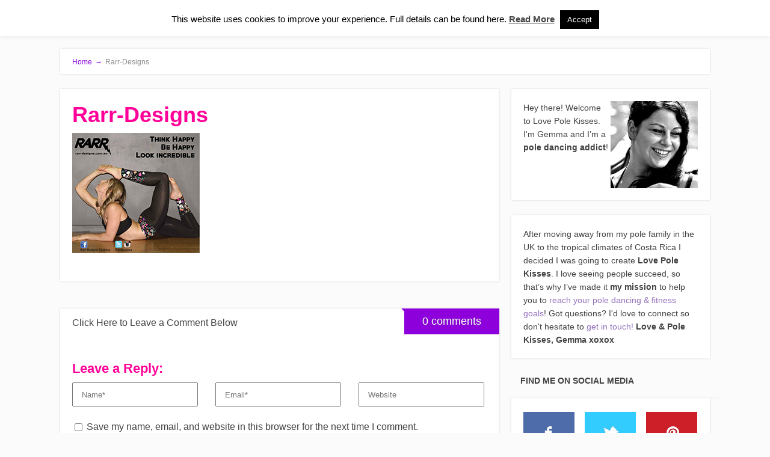

--- FILE ---
content_type: text/html; charset=UTF-8
request_url: https://lovepolekisses.com/tips/black-friday/attachment/rarr-designs/
body_size: 19482
content:
<!DOCTYPE html>
<html lang="en-GB">
<head>
		<!--[if lt IE 9]>
	<script src="https://lovepolekisses.com/wp-content/themes/focusblog/js/html5/dist/html5shiv.js"></script>
	<script src="//css3-mediaqueries-js.googlecode.com/svn/trunk/css3-mediaqueries.js"></script>
	<![endif]-->
	<!--[if IE 8]>
	<link rel="stylesheet" type="text/css" href="https://lovepolekisses.com/wp-content/themes/focusblog/css/ie8.css"/>
	<![endif]-->
	<!--[if IE 7]>
	<link rel="stylesheet" type="text/css" href="https://lovepolekisses.com/wp-content/themes/focusblog/css/ie7.css"/>
	<![endif]-->
	<meta name="viewport" content="width=device-width, initial-scale=1.0"/>
	<meta charset="UTF-8">

	
			<!-- Facebook Pixel Code -->
<script>
!function(f,b,e,v,n,t,s){if(f.fbq)return;n=f.fbq=function(){n.callMethod?
n.callMethod.apply(n,arguments):n.queue.push(arguments)};if(!f._fbq)f._fbq=n;
n.push=n;n.loaded=!0;n.version='2.0';n.queue=[];t=b.createElement(e);t.async=!0;
t.src=v;s=b.getElementsByTagName(e)[0];s.parentNode.insertBefore(t,s)}(window,
document,'script','https://connect.facebook.net/en_US/fbevents.js');
fbq('init', '136571110215303'); // Insert your pixel ID here.
fbq('track', 'PageView');
</script>
<noscript><img height="1" width="1" style="display:none"
src="https://www.facebook.com/tr?id=136571110215303&ev=PageView&noscript=1"
/></noscript>
<!-- DO NOT MODIFY -->
<!-- End Facebook Pixel Code -->			<meta name='robots' content='index, follow, max-image-preview:large, max-snippet:-1, max-video-preview:-1' />
	<style>img:is([sizes="auto" i], [sizes^="auto," i]) { contain-intrinsic-size: 3000px 1500px }</style>
	
	<!-- This site is optimized with the Yoast SEO plugin v25.3 - https://yoast.com/wordpress/plugins/seo/ -->
	<title>Rarr-Designs - Love Pole Kisses</title>
	<link rel="canonical" href="https://lovepolekisses.com/tips/black-friday/attachment/rarr-designs/" />
	<meta property="og:locale" content="en_GB" />
	<meta property="og:type" content="article" />
	<meta property="og:title" content="Rarr-Designs - Love Pole Kisses" />
	<meta property="og:url" content="https://lovepolekisses.com/tips/black-friday/attachment/rarr-designs/" />
	<meta property="og:site_name" content="Love Pole Kisses" />
	<meta property="article:publisher" content="https://www.facebook.com/LovePoleKisses/" />
	<meta property="og:image" content="https://lovepolekisses.com/tips/black-friday/attachment/rarr-designs" />
	<meta property="og:image:width" content="212" />
	<meta property="og:image:height" content="200" />
	<meta property="og:image:type" content="image/jpeg" />
	<meta name="twitter:card" content="summary_large_image" />
	<meta name="twitter:site" content="@lovepolekisses" />
	<script type="application/ld+json" class="yoast-schema-graph">{"@context":"https://schema.org","@graph":[{"@type":"WebPage","@id":"https://lovepolekisses.com/tips/black-friday/attachment/rarr-designs/","url":"https://lovepolekisses.com/tips/black-friday/attachment/rarr-designs/","name":"Rarr-Designs - Love Pole Kisses","isPartOf":{"@id":"https://lovepolekisses.com/#website"},"primaryImageOfPage":{"@id":"https://lovepolekisses.com/tips/black-friday/attachment/rarr-designs/#primaryimage"},"image":{"@id":"https://lovepolekisses.com/tips/black-friday/attachment/rarr-designs/#primaryimage"},"thumbnailUrl":"https://lovepolekisses.com/wp-content/uploads/2015/11/Rarr-Designs.jpg","datePublished":"2015-11-26T15:47:20+00:00","breadcrumb":{"@id":"https://lovepolekisses.com/tips/black-friday/attachment/rarr-designs/#breadcrumb"},"inLanguage":"en-GB","potentialAction":[{"@type":"ReadAction","target":["https://lovepolekisses.com/tips/black-friday/attachment/rarr-designs/"]}]},{"@type":"ImageObject","inLanguage":"en-GB","@id":"https://lovepolekisses.com/tips/black-friday/attachment/rarr-designs/#primaryimage","url":"https://lovepolekisses.com/wp-content/uploads/2015/11/Rarr-Designs.jpg","contentUrl":"https://lovepolekisses.com/wp-content/uploads/2015/11/Rarr-Designs.jpg","width":212,"height":200},{"@type":"BreadcrumbList","@id":"https://lovepolekisses.com/tips/black-friday/attachment/rarr-designs/#breadcrumb","itemListElement":[{"@type":"ListItem","position":1,"name":"Home","item":"https://lovepolekisses.com/"},{"@type":"ListItem","position":2,"name":"Black Friday Discounts: Get Your Favourite Pole Fitness Products Without The Huge Cost!","item":"https://lovepolekisses.com/tips/black-friday/"},{"@type":"ListItem","position":3,"name":"Rarr-Designs"}]},{"@type":"WebSite","@id":"https://lovepolekisses.com/#website","url":"https://lovepolekisses.com/","name":"Love Pole Kisses","description":"Pole Dancing &amp; Fitness Blog","potentialAction":[{"@type":"SearchAction","target":{"@type":"EntryPoint","urlTemplate":"https://lovepolekisses.com/?s={search_term_string}"},"query-input":{"@type":"PropertyValueSpecification","valueRequired":true,"valueName":"search_term_string"}}],"inLanguage":"en-GB"}]}</script>
	<!-- / Yoast SEO plugin. -->


<link rel="alternate" type="application/rss+xml" title="Love Pole Kisses &raquo; Rarr-Designs Comments Feed" href="https://lovepolekisses.com/tips/black-friday/attachment/rarr-designs/feed/" />
<!-- Shareaholic - https://www.shareaholic.com -->
<link rel='preload' href='//cdn.shareaholic.net/assets/pub/shareaholic.js' as='script'/>
<script data-no-minify='1' data-cfasync='false'>
_SHR_SETTINGS = {"endpoints":{"local_recs_url":"https:\/\/lovepolekisses.com\/wp-admin\/admin-ajax.php?action=shareaholic_permalink_related","ajax_url":"https:\/\/lovepolekisses.com\/wp-admin\/admin-ajax.php","share_counts_url":"https:\/\/lovepolekisses.com\/wp-admin\/admin-ajax.php?action=shareaholic_share_counts_api"},"site_id":"5d30153ef480bb8c3a4b5ca2dfecf58b","url_components":{"year":"2015","monthnum":"11","day":"26","hour":"15","minute":"47","second":"20","post_id":"13227","postname":"rarr-designs","category":"uncategorized"}};
</script>
<script data-no-minify='1' data-cfasync='false' src='//cdn.shareaholic.net/assets/pub/shareaholic.js' data-shr-siteid='5d30153ef480bb8c3a4b5ca2dfecf58b' async ></script>

<!-- Shareaholic Content Tags -->
<meta name='shareaholic:site_name' content='Love Pole Kisses' />
<meta name='shareaholic:language' content='en-GB' />
<meta name='shareaholic:url' content='http://lovepolekisses.com/tips/black-friday/attachment/rarr-designs/' />
<meta name='shareaholic:keywords' content='tag:bargains and discounts, tag:black friday, tag:pole dancing, tag:shopping for pole, cat:tips, type:attachment' />
<meta name='shareaholic:article_published_time' content='2015-11-26T15:47:20+00:00' />
<meta name='shareaholic:article_modified_time' content='2015-11-26T15:47:20+00:00' />
<meta name='shareaholic:shareable_page' content='true' />
<meta name='shareaholic:article_visibility' content='private' />
<meta name='shareaholic:article_author_name' content='Gemma' />
<meta name='shareaholic:site_id' content='5d30153ef480bb8c3a4b5ca2dfecf58b' />
<meta name='shareaholic:wp_version' content='9.7.13' />

<!-- Shareaholic Content Tags End -->
		<!-- This site uses the Google Analytics by MonsterInsights plugin v9.5.3 - Using Analytics tracking - https://www.monsterinsights.com/ -->
		<!-- Note: MonsterInsights is not currently configured on this site. The site owner needs to authenticate with Google Analytics in the MonsterInsights settings panel. -->
					<!-- No tracking code set -->
				<!-- / Google Analytics by MonsterInsights -->
		<script type="text/javascript">
/* <![CDATA[ */
window._wpemojiSettings = {"baseUrl":"https:\/\/s.w.org\/images\/core\/emoji\/16.0.1\/72x72\/","ext":".png","svgUrl":"https:\/\/s.w.org\/images\/core\/emoji\/16.0.1\/svg\/","svgExt":".svg","source":{"concatemoji":"https:\/\/lovepolekisses.com\/wp-includes\/js\/wp-emoji-release.min.js?ver=9ad2ee98883a4b8fdcc067cf144a1a08"}};
/*! This file is auto-generated */
!function(s,n){var o,i,e;function c(e){try{var t={supportTests:e,timestamp:(new Date).valueOf()};sessionStorage.setItem(o,JSON.stringify(t))}catch(e){}}function p(e,t,n){e.clearRect(0,0,e.canvas.width,e.canvas.height),e.fillText(t,0,0);var t=new Uint32Array(e.getImageData(0,0,e.canvas.width,e.canvas.height).data),a=(e.clearRect(0,0,e.canvas.width,e.canvas.height),e.fillText(n,0,0),new Uint32Array(e.getImageData(0,0,e.canvas.width,e.canvas.height).data));return t.every(function(e,t){return e===a[t]})}function u(e,t){e.clearRect(0,0,e.canvas.width,e.canvas.height),e.fillText(t,0,0);for(var n=e.getImageData(16,16,1,1),a=0;a<n.data.length;a++)if(0!==n.data[a])return!1;return!0}function f(e,t,n,a){switch(t){case"flag":return n(e,"\ud83c\udff3\ufe0f\u200d\u26a7\ufe0f","\ud83c\udff3\ufe0f\u200b\u26a7\ufe0f")?!1:!n(e,"\ud83c\udde8\ud83c\uddf6","\ud83c\udde8\u200b\ud83c\uddf6")&&!n(e,"\ud83c\udff4\udb40\udc67\udb40\udc62\udb40\udc65\udb40\udc6e\udb40\udc67\udb40\udc7f","\ud83c\udff4\u200b\udb40\udc67\u200b\udb40\udc62\u200b\udb40\udc65\u200b\udb40\udc6e\u200b\udb40\udc67\u200b\udb40\udc7f");case"emoji":return!a(e,"\ud83e\udedf")}return!1}function g(e,t,n,a){var r="undefined"!=typeof WorkerGlobalScope&&self instanceof WorkerGlobalScope?new OffscreenCanvas(300,150):s.createElement("canvas"),o=r.getContext("2d",{willReadFrequently:!0}),i=(o.textBaseline="top",o.font="600 32px Arial",{});return e.forEach(function(e){i[e]=t(o,e,n,a)}),i}function t(e){var t=s.createElement("script");t.src=e,t.defer=!0,s.head.appendChild(t)}"undefined"!=typeof Promise&&(o="wpEmojiSettingsSupports",i=["flag","emoji"],n.supports={everything:!0,everythingExceptFlag:!0},e=new Promise(function(e){s.addEventListener("DOMContentLoaded",e,{once:!0})}),new Promise(function(t){var n=function(){try{var e=JSON.parse(sessionStorage.getItem(o));if("object"==typeof e&&"number"==typeof e.timestamp&&(new Date).valueOf()<e.timestamp+604800&&"object"==typeof e.supportTests)return e.supportTests}catch(e){}return null}();if(!n){if("undefined"!=typeof Worker&&"undefined"!=typeof OffscreenCanvas&&"undefined"!=typeof URL&&URL.createObjectURL&&"undefined"!=typeof Blob)try{var e="postMessage("+g.toString()+"("+[JSON.stringify(i),f.toString(),p.toString(),u.toString()].join(",")+"));",a=new Blob([e],{type:"text/javascript"}),r=new Worker(URL.createObjectURL(a),{name:"wpTestEmojiSupports"});return void(r.onmessage=function(e){c(n=e.data),r.terminate(),t(n)})}catch(e){}c(n=g(i,f,p,u))}t(n)}).then(function(e){for(var t in e)n.supports[t]=e[t],n.supports.everything=n.supports.everything&&n.supports[t],"flag"!==t&&(n.supports.everythingExceptFlag=n.supports.everythingExceptFlag&&n.supports[t]);n.supports.everythingExceptFlag=n.supports.everythingExceptFlag&&!n.supports.flag,n.DOMReady=!1,n.readyCallback=function(){n.DOMReady=!0}}).then(function(){return e}).then(function(){var e;n.supports.everything||(n.readyCallback(),(e=n.source||{}).concatemoji?t(e.concatemoji):e.wpemoji&&e.twemoji&&(t(e.twemoji),t(e.wpemoji)))}))}((window,document),window._wpemojiSettings);
/* ]]> */
</script>
<style id='wp-emoji-styles-inline-css' type='text/css'>

	img.wp-smiley, img.emoji {
		display: inline !important;
		border: none !important;
		box-shadow: none !important;
		height: 1em !important;
		width: 1em !important;
		margin: 0 0.07em !important;
		vertical-align: -0.1em !important;
		background: none !important;
		padding: 0 !important;
	}
</style>
<link rel='stylesheet' id='wp-block-library-css' href='https://lovepolekisses.com/wp-includes/css/dist/block-library/style.min.css?ver=9ad2ee98883a4b8fdcc067cf144a1a08' type='text/css' media='all' />
<style id='classic-theme-styles-inline-css' type='text/css'>
/*! This file is auto-generated */
.wp-block-button__link{color:#fff;background-color:#32373c;border-radius:9999px;box-shadow:none;text-decoration:none;padding:calc(.667em + 2px) calc(1.333em + 2px);font-size:1.125em}.wp-block-file__button{background:#32373c;color:#fff;text-decoration:none}
</style>
<link rel='stylesheet' id='edd-blocks-css' href='https://lovepolekisses.com/wp-content/plugins/easy-digital-downloads/includes/blocks/assets/css/edd-blocks.css?ver=3.3.9' type='text/css' media='all' />
<style id='global-styles-inline-css' type='text/css'>
:root{--wp--preset--aspect-ratio--square: 1;--wp--preset--aspect-ratio--4-3: 4/3;--wp--preset--aspect-ratio--3-4: 3/4;--wp--preset--aspect-ratio--3-2: 3/2;--wp--preset--aspect-ratio--2-3: 2/3;--wp--preset--aspect-ratio--16-9: 16/9;--wp--preset--aspect-ratio--9-16: 9/16;--wp--preset--color--black: #000000;--wp--preset--color--cyan-bluish-gray: #abb8c3;--wp--preset--color--white: #ffffff;--wp--preset--color--pale-pink: #f78da7;--wp--preset--color--vivid-red: #cf2e2e;--wp--preset--color--luminous-vivid-orange: #ff6900;--wp--preset--color--luminous-vivid-amber: #fcb900;--wp--preset--color--light-green-cyan: #7bdcb5;--wp--preset--color--vivid-green-cyan: #00d084;--wp--preset--color--pale-cyan-blue: #8ed1fc;--wp--preset--color--vivid-cyan-blue: #0693e3;--wp--preset--color--vivid-purple: #9b51e0;--wp--preset--gradient--vivid-cyan-blue-to-vivid-purple: linear-gradient(135deg,rgba(6,147,227,1) 0%,rgb(155,81,224) 100%);--wp--preset--gradient--light-green-cyan-to-vivid-green-cyan: linear-gradient(135deg,rgb(122,220,180) 0%,rgb(0,208,130) 100%);--wp--preset--gradient--luminous-vivid-amber-to-luminous-vivid-orange: linear-gradient(135deg,rgba(252,185,0,1) 0%,rgba(255,105,0,1) 100%);--wp--preset--gradient--luminous-vivid-orange-to-vivid-red: linear-gradient(135deg,rgba(255,105,0,1) 0%,rgb(207,46,46) 100%);--wp--preset--gradient--very-light-gray-to-cyan-bluish-gray: linear-gradient(135deg,rgb(238,238,238) 0%,rgb(169,184,195) 100%);--wp--preset--gradient--cool-to-warm-spectrum: linear-gradient(135deg,rgb(74,234,220) 0%,rgb(151,120,209) 20%,rgb(207,42,186) 40%,rgb(238,44,130) 60%,rgb(251,105,98) 80%,rgb(254,248,76) 100%);--wp--preset--gradient--blush-light-purple: linear-gradient(135deg,rgb(255,206,236) 0%,rgb(152,150,240) 100%);--wp--preset--gradient--blush-bordeaux: linear-gradient(135deg,rgb(254,205,165) 0%,rgb(254,45,45) 50%,rgb(107,0,62) 100%);--wp--preset--gradient--luminous-dusk: linear-gradient(135deg,rgb(255,203,112) 0%,rgb(199,81,192) 50%,rgb(65,88,208) 100%);--wp--preset--gradient--pale-ocean: linear-gradient(135deg,rgb(255,245,203) 0%,rgb(182,227,212) 50%,rgb(51,167,181) 100%);--wp--preset--gradient--electric-grass: linear-gradient(135deg,rgb(202,248,128) 0%,rgb(113,206,126) 100%);--wp--preset--gradient--midnight: linear-gradient(135deg,rgb(2,3,129) 0%,rgb(40,116,252) 100%);--wp--preset--font-size--small: 13px;--wp--preset--font-size--medium: 20px;--wp--preset--font-size--large: 36px;--wp--preset--font-size--x-large: 42px;--wp--preset--spacing--20: 0.44rem;--wp--preset--spacing--30: 0.67rem;--wp--preset--spacing--40: 1rem;--wp--preset--spacing--50: 1.5rem;--wp--preset--spacing--60: 2.25rem;--wp--preset--spacing--70: 3.38rem;--wp--preset--spacing--80: 5.06rem;--wp--preset--shadow--natural: 6px 6px 9px rgba(0, 0, 0, 0.2);--wp--preset--shadow--deep: 12px 12px 50px rgba(0, 0, 0, 0.4);--wp--preset--shadow--sharp: 6px 6px 0px rgba(0, 0, 0, 0.2);--wp--preset--shadow--outlined: 6px 6px 0px -3px rgba(255, 255, 255, 1), 6px 6px rgba(0, 0, 0, 1);--wp--preset--shadow--crisp: 6px 6px 0px rgba(0, 0, 0, 1);}:where(.is-layout-flex){gap: 0.5em;}:where(.is-layout-grid){gap: 0.5em;}body .is-layout-flex{display: flex;}.is-layout-flex{flex-wrap: wrap;align-items: center;}.is-layout-flex > :is(*, div){margin: 0;}body .is-layout-grid{display: grid;}.is-layout-grid > :is(*, div){margin: 0;}:where(.wp-block-columns.is-layout-flex){gap: 2em;}:where(.wp-block-columns.is-layout-grid){gap: 2em;}:where(.wp-block-post-template.is-layout-flex){gap: 1.25em;}:where(.wp-block-post-template.is-layout-grid){gap: 1.25em;}.has-black-color{color: var(--wp--preset--color--black) !important;}.has-cyan-bluish-gray-color{color: var(--wp--preset--color--cyan-bluish-gray) !important;}.has-white-color{color: var(--wp--preset--color--white) !important;}.has-pale-pink-color{color: var(--wp--preset--color--pale-pink) !important;}.has-vivid-red-color{color: var(--wp--preset--color--vivid-red) !important;}.has-luminous-vivid-orange-color{color: var(--wp--preset--color--luminous-vivid-orange) !important;}.has-luminous-vivid-amber-color{color: var(--wp--preset--color--luminous-vivid-amber) !important;}.has-light-green-cyan-color{color: var(--wp--preset--color--light-green-cyan) !important;}.has-vivid-green-cyan-color{color: var(--wp--preset--color--vivid-green-cyan) !important;}.has-pale-cyan-blue-color{color: var(--wp--preset--color--pale-cyan-blue) !important;}.has-vivid-cyan-blue-color{color: var(--wp--preset--color--vivid-cyan-blue) !important;}.has-vivid-purple-color{color: var(--wp--preset--color--vivid-purple) !important;}.has-black-background-color{background-color: var(--wp--preset--color--black) !important;}.has-cyan-bluish-gray-background-color{background-color: var(--wp--preset--color--cyan-bluish-gray) !important;}.has-white-background-color{background-color: var(--wp--preset--color--white) !important;}.has-pale-pink-background-color{background-color: var(--wp--preset--color--pale-pink) !important;}.has-vivid-red-background-color{background-color: var(--wp--preset--color--vivid-red) !important;}.has-luminous-vivid-orange-background-color{background-color: var(--wp--preset--color--luminous-vivid-orange) !important;}.has-luminous-vivid-amber-background-color{background-color: var(--wp--preset--color--luminous-vivid-amber) !important;}.has-light-green-cyan-background-color{background-color: var(--wp--preset--color--light-green-cyan) !important;}.has-vivid-green-cyan-background-color{background-color: var(--wp--preset--color--vivid-green-cyan) !important;}.has-pale-cyan-blue-background-color{background-color: var(--wp--preset--color--pale-cyan-blue) !important;}.has-vivid-cyan-blue-background-color{background-color: var(--wp--preset--color--vivid-cyan-blue) !important;}.has-vivid-purple-background-color{background-color: var(--wp--preset--color--vivid-purple) !important;}.has-black-border-color{border-color: var(--wp--preset--color--black) !important;}.has-cyan-bluish-gray-border-color{border-color: var(--wp--preset--color--cyan-bluish-gray) !important;}.has-white-border-color{border-color: var(--wp--preset--color--white) !important;}.has-pale-pink-border-color{border-color: var(--wp--preset--color--pale-pink) !important;}.has-vivid-red-border-color{border-color: var(--wp--preset--color--vivid-red) !important;}.has-luminous-vivid-orange-border-color{border-color: var(--wp--preset--color--luminous-vivid-orange) !important;}.has-luminous-vivid-amber-border-color{border-color: var(--wp--preset--color--luminous-vivid-amber) !important;}.has-light-green-cyan-border-color{border-color: var(--wp--preset--color--light-green-cyan) !important;}.has-vivid-green-cyan-border-color{border-color: var(--wp--preset--color--vivid-green-cyan) !important;}.has-pale-cyan-blue-border-color{border-color: var(--wp--preset--color--pale-cyan-blue) !important;}.has-vivid-cyan-blue-border-color{border-color: var(--wp--preset--color--vivid-cyan-blue) !important;}.has-vivid-purple-border-color{border-color: var(--wp--preset--color--vivid-purple) !important;}.has-vivid-cyan-blue-to-vivid-purple-gradient-background{background: var(--wp--preset--gradient--vivid-cyan-blue-to-vivid-purple) !important;}.has-light-green-cyan-to-vivid-green-cyan-gradient-background{background: var(--wp--preset--gradient--light-green-cyan-to-vivid-green-cyan) !important;}.has-luminous-vivid-amber-to-luminous-vivid-orange-gradient-background{background: var(--wp--preset--gradient--luminous-vivid-amber-to-luminous-vivid-orange) !important;}.has-luminous-vivid-orange-to-vivid-red-gradient-background{background: var(--wp--preset--gradient--luminous-vivid-orange-to-vivid-red) !important;}.has-very-light-gray-to-cyan-bluish-gray-gradient-background{background: var(--wp--preset--gradient--very-light-gray-to-cyan-bluish-gray) !important;}.has-cool-to-warm-spectrum-gradient-background{background: var(--wp--preset--gradient--cool-to-warm-spectrum) !important;}.has-blush-light-purple-gradient-background{background: var(--wp--preset--gradient--blush-light-purple) !important;}.has-blush-bordeaux-gradient-background{background: var(--wp--preset--gradient--blush-bordeaux) !important;}.has-luminous-dusk-gradient-background{background: var(--wp--preset--gradient--luminous-dusk) !important;}.has-pale-ocean-gradient-background{background: var(--wp--preset--gradient--pale-ocean) !important;}.has-electric-grass-gradient-background{background: var(--wp--preset--gradient--electric-grass) !important;}.has-midnight-gradient-background{background: var(--wp--preset--gradient--midnight) !important;}.has-small-font-size{font-size: var(--wp--preset--font-size--small) !important;}.has-medium-font-size{font-size: var(--wp--preset--font-size--medium) !important;}.has-large-font-size{font-size: var(--wp--preset--font-size--large) !important;}.has-x-large-font-size{font-size: var(--wp--preset--font-size--x-large) !important;}
:where(.wp-block-post-template.is-layout-flex){gap: 1.25em;}:where(.wp-block-post-template.is-layout-grid){gap: 1.25em;}
:where(.wp-block-columns.is-layout-flex){gap: 2em;}:where(.wp-block-columns.is-layout-grid){gap: 2em;}
:root :where(.wp-block-pullquote){font-size: 1.5em;line-height: 1.6;}
</style>
<link rel='stylesheet' id='wpautoterms_css-css' href='https://lovepolekisses.com/wp-content/plugins/auto-terms-of-service-and-privacy-policy/css/wpautoterms.css?ver=9ad2ee98883a4b8fdcc067cf144a1a08' type='text/css' media='all' />
<link rel='stylesheet' id='contact-form-7-css' href='https://lovepolekisses.com/wp-content/plugins/contact-form-7/includes/css/styles.css?ver=6.0.6' type='text/css' media='all' />
<link rel='stylesheet' id='cookie-law-info-css' href='https://lovepolekisses.com/wp-content/plugins/cookie-law-info/legacy/public/css/cookie-law-info-public.css?ver=3.2.10' type='text/css' media='all' />
<link rel='stylesheet' id='cookie-law-info-gdpr-css' href='https://lovepolekisses.com/wp-content/plugins/cookie-law-info/legacy/public/css/cookie-law-info-gdpr.css?ver=3.2.10' type='text/css' media='all' />
<link rel='stylesheet' id='edd-styles-css' href='https://lovepolekisses.com/wp-content/plugins/easy-digital-downloads/assets/css/edd.min.css?ver=3.3.9' type='text/css' media='all' />
<link rel='stylesheet' id='focusblog-style-css' href='https://lovepolekisses.com/wp-content/themes/focusblog/style.css?ver=9ad2ee98883a4b8fdcc067cf144a1a08' type='text/css' media='all' />
<link rel='stylesheet' id='thrive-reset-css' href='https://lovepolekisses.com/wp-content/themes/focusblog/css/reset.css?ver=20120208' type='text/css' media='all' />
<link rel='stylesheet' id='thrive-main-style-css' href='https://lovepolekisses.com/wp-content/themes/focusblog/css/main_purple.css?ver=5566' type='text/css' media='all' />
<style id='akismet-widget-style-inline-css' type='text/css'>

			.a-stats {
				--akismet-color-mid-green: #357b49;
				--akismet-color-white: #fff;
				--akismet-color-light-grey: #f6f7f7;

				max-width: 350px;
				width: auto;
			}

			.a-stats * {
				all: unset;
				box-sizing: border-box;
			}

			.a-stats strong {
				font-weight: 600;
			}

			.a-stats a.a-stats__link,
			.a-stats a.a-stats__link:visited,
			.a-stats a.a-stats__link:active {
				background: var(--akismet-color-mid-green);
				border: none;
				box-shadow: none;
				border-radius: 8px;
				color: var(--akismet-color-white);
				cursor: pointer;
				display: block;
				font-family: -apple-system, BlinkMacSystemFont, 'Segoe UI', 'Roboto', 'Oxygen-Sans', 'Ubuntu', 'Cantarell', 'Helvetica Neue', sans-serif;
				font-weight: 500;
				padding: 12px;
				text-align: center;
				text-decoration: none;
				transition: all 0.2s ease;
			}

			/* Extra specificity to deal with TwentyTwentyOne focus style */
			.widget .a-stats a.a-stats__link:focus {
				background: var(--akismet-color-mid-green);
				color: var(--akismet-color-white);
				text-decoration: none;
			}

			.a-stats a.a-stats__link:hover {
				filter: brightness(110%);
				box-shadow: 0 4px 12px rgba(0, 0, 0, 0.06), 0 0 2px rgba(0, 0, 0, 0.16);
			}

			.a-stats .count {
				color: var(--akismet-color-white);
				display: block;
				font-size: 1.5em;
				line-height: 1.4;
				padding: 0 13px;
				white-space: nowrap;
			}
		
</style>
<link rel='stylesheet' id='opanda-lockers-css' href='https://lovepolekisses.com/wp-content/plugins/sociallocker-next-premium/bizpanda/assets/css/lockers.min.css?ver=145' type='text/css' media='all' />
<link rel='stylesheet' id='opanda-lockers-glass-css' href='https://lovepolekisses.com/wp-content/plugins/sociallocker-next-premium/bizpanda/assets/css/theme.glass.min.css?ver=145' type='text/css' media='all' />
<link rel='stylesheet' id='opanda-lockers-secrets-css' href='https://lovepolekisses.com/wp-content/plugins/sociallocker-next-premium/bizpanda/assets/css/theme.secrets.min.css?ver=145' type='text/css' media='all' />
<link rel='stylesheet' id='opanda-lockers-great-attractor-css' href='https://lovepolekisses.com/wp-content/plugins/sociallocker-next-premium/bizpanda/assets/css/theme.great-attractor.min.css?ver=145' type='text/css' media='all' />
<link rel='stylesheet' id='opanda-lockers-debugger-css' href='https://lovepolekisses.com/wp-content/plugins/sociallocker-next-premium/bizpanda/assets/css/lockers.debugger.css?ver=145' type='text/css' media='all' />
<link rel='stylesheet' id='ws-plugin--s2member-css' href='https://lovepolekisses.com/wp-content/plugins/s2member/s2member-o.php?ws_plugin__s2member_css=1&#038;qcABC=1&#038;ver=250607-3786526360' type='text/css' media='all' />
<script type="text/javascript" src="https://lovepolekisses.com/wp-includes/js/jquery/jquery.min.js" id="jquery-core-js"></script>
<script type="text/javascript" src="https://lovepolekisses.com/wp-includes/js/jquery/jquery-migrate.min.js" id="jquery-migrate-js"></script>
<script type="text/javascript" src="https://lovepolekisses.com/wp-includes/js/dist/dom-ready.min.js?ver=f77871ff7694fffea381" id="wp-dom-ready-js"></script>
<script type="text/javascript" src="https://lovepolekisses.com/wp-content/plugins/auto-terms-of-service-and-privacy-policy/js/base.js?ver=3.0.3" id="wpautoterms_base-js"></script>
<script type="text/javascript" id="cookie-law-info-js-extra">
/* <![CDATA[ */
var Cli_Data = {"nn_cookie_ids":[],"cookielist":[],"non_necessary_cookies":[],"ccpaEnabled":"","ccpaRegionBased":"","ccpaBarEnabled":"","strictlyEnabled":["necessary","obligatoire"],"ccpaType":"gdpr","js_blocking":"","custom_integration":"","triggerDomRefresh":"","secure_cookies":""};
var cli_cookiebar_settings = {"animate_speed_hide":"500","animate_speed_show":"500","background":"#fff","border":"#444","border_on":"","button_1_button_colour":"#000","button_1_button_hover":"#000000","button_1_link_colour":"#fff","button_1_as_button":"1","button_1_new_win":"","button_2_button_colour":"#333","button_2_button_hover":"#292929","button_2_link_colour":"#444","button_2_as_button":"","button_2_hidebar":"","button_3_button_colour":"#000","button_3_button_hover":"#000000","button_3_link_colour":"#fff","button_3_as_button":"1","button_3_new_win":"","button_4_button_colour":"#000","button_4_button_hover":"#000000","button_4_link_colour":"#fff","button_4_as_button":"1","button_7_button_colour":"#61a229","button_7_button_hover":"#4e8221","button_7_link_colour":"#fff","button_7_as_button":"1","button_7_new_win":"","font_family":"inherit","header_fix":"","notify_animate_hide":"","notify_animate_show":"","notify_div_id":"#cookie-law-info-bar","notify_position_horizontal":"right","notify_position_vertical":"top","scroll_close":"1","scroll_close_reload":"","accept_close_reload":"","reject_close_reload":"","showagain_tab":"","showagain_background":"#fff","showagain_border":"#000","showagain_div_id":"#cookie-law-info-again","showagain_x_position":"100px","text":"#000","show_once_yn":"1","show_once":"10000","logging_on":"","as_popup":"","popup_overlay":"1","bar_heading_text":"","cookie_bar_as":"banner","popup_showagain_position":"bottom-right","widget_position":"left"};
var log_object = {"ajax_url":"https:\/\/lovepolekisses.com\/wp-admin\/admin-ajax.php"};
/* ]]> */
</script>
<script type="text/javascript" src="https://lovepolekisses.com/wp-content/plugins/cookie-law-info/legacy/public/js/cookie-law-info-public.js?ver=3.2.10" id="cookie-law-info-js"></script>
<script type="text/javascript" src="https://lovepolekisses.com/wp-content/plugins/wp-hide-post/public/js/wp-hide-post-public.js?ver=2.0.10" id="wp-hide-post-js"></script>
<script></script><link rel="https://api.w.org/" href="https://lovepolekisses.com/wp-json/" /><link rel="alternate" title="JSON" type="application/json" href="https://lovepolekisses.com/wp-json/wp/v2/media/13227" /><link rel="EditURI" type="application/rsd+xml" title="RSD" href="https://lovepolekisses.com/xmlrpc.php?rsd" />
<link rel="alternate" title="oEmbed (JSON)" type="application/json+oembed" href="https://lovepolekisses.com/wp-json/oembed/1.0/embed?url=https%3A%2F%2Flovepolekisses.com%2Ftips%2Fblack-friday%2Fattachment%2Frarr-designs%2F" />
<link rel="alternate" title="oEmbed (XML)" type="text/xml+oembed" href="https://lovepolekisses.com/wp-json/oembed/1.0/embed?url=https%3A%2F%2Flovepolekisses.com%2Ftips%2Fblack-friday%2Fattachment%2Frarr-designs%2F&#038;format=xml" />
<style type="text/css" id="tve_global_variables">:root{--tcb-background-author-image:url(https://secure.gravatar.com/avatar/1f5c74084b68c0cfb7adb3f10f9462eb6bff388d34a640ee09d6eb1fefa5e124?s=256&d=identicon&r=g);--tcb-background-user-image:url();--tcb-background-featured-image-thumbnail:url(https://lovepolekisses.com/wp-content/plugins/thrive-visual-editor/editor/css/images/featured_image.png);}</style><meta name="generator" content="Easy Digital Downloads v3.3.9" />
		<style type="text/css">.wp-video-shortcode {
				max-width: 100% !important;
			}body { background:#; }.cnt .sAs .twr { background:#; }.cnt article h1.entry-title a { color:#ff0198; }.cnt article h2.entry-title a { color:#ff0198; }.bSe h1 { color:#ff0198; }.bSe h2 { color:#ff0198; }.bSe h3 { color:#ff0198; }.bSe h4 { color:#ff0198; }.bSe h5 { color:#ff0198; }.bSe h6 { color:#ff0198; }.cnt p { color:#424242; }.cnt .bSe article { color:#424242; }.cnt article h1 a, .tve-woocommerce .bSe .awr .entry-title, .tve-woocommerce .bSe .awr .page-title{font-family:Lato,sans-serif;}.bSe h1{font-family:Lato,sans-serif;}.bSe h2,.tve-woocommerce .bSe h2{font-family:Lato,sans-serif;}.bSe h3,.tve-woocommerce .bSe h3{font-family:Lato,sans-serif;}.bSe h4{font-family:Lato,sans-serif;}.bSe h5{font-family:Lato,sans-serif;}.bSe h6{font-family:Lato,sans-serif;}#text_logo{font-family:Lato,sans-serif;}.bSe h1 { text-transform:none; }.bSe h2 { text-transform:none; }.cnt, .bp-t, .tve-woocommerce .product p, .tve-woocommerce .products p{font-family:Open Sans,sans-serif;}article strong {font-weight: bold;}.bSe h1, .bSe .entry-title { font-size:36px; }.cnt { font-size:16px; }.thrivecb { font-size:16px; }.out { font-size:16px; }.aut p { font-size:16px; }.cnt p { line-height:1.6em; }.dhgh { line-height:1.6em; }.lhgh { line-height:1.6em; }.dhgh { font-size:16px; }.lhgh { font-size:16px; }.thrivecb { line-height:1.6em; }.cnt .cmt, .cnt .acm { background-color:#8d00db; }.trg { border-color:#8d00db transparent transparent; }.str { border-color: transparent #8d00db transparent transparent; }.pgn a:hover, .pgn .dots a:hover { background-color:#8d00db; }.brd ul li a { color:#8d00db; }.bSe a { color:#8d00db; }.bSe h1 { text-transform:none; }.bSe .faq h4{font-family:Open Sans,sans-serif;}article strong {font-weight: bold;}header ul.menu > li > a { color:#ff0198; }header ul.menu > li > a:hover { color:#8d00db; }header ul.menu > li.h-cta > a { color:#FFFFFF!important; }header ul.menu > li.h-cta >a  { background:#8d00db; }header ul.menu > li.h-cta >a  { border-color:#8d00db; }header ul.menu > li.h-cta:hover > a { color:#8d00db!important; }header ul.menu > li.h-cta > a:hover { background:transparent; }header nav > ul > li.current_page_item > a:hover { color:#8d00db; }header nav > ul > li > a:active { color:#8d00db; }header #logo > a > img { max-width:200px; }</style>
		<meta property="fb:admins" content="https://www.facebook.com/xgemz"/><meta property="fb:app_id" content="1799528523613089"/><meta name="generator" content="Powered by WPBakery Page Builder - drag and drop page builder for WordPress."/>
        <!-- 
            Lockers: support for dynamic themes
            OnePress, bizpanda.com
        -->
        <script>
        if ( !window.bizpanda ) window.bizpanda = {};
        window.bizpanda.dynamicThemeSupport = '1';
        window.bizpanda.dynamicThemeEvent = '';
        </script>     
          
        <!-- / -->     
                <!--
            Lockers: Facebook SDK
            OnePress, bizpanda.com
        -->
        <script>
            window.fbAsyncInitPredefined = window.fbAsyncInit;
            window.fbAsyncInit = function() {
                window.FB.init({
                    appId: 1799528523613089,
                    status: true,
                    cookie: true,
                    xfbml: true,
                    version: 'v7.0'
                });
                window.FB.init = function(){};
                window.fbAsyncInitPredefined && window.fbAsyncInitPredefined();
            };
            (function(d, s, id) {
                var js, fjs = d.getElementsByTagName(s)[0];
                if (d.getElementById(id)) return;
                js = d.createElement(s); js.id = id;
                js.src = "//connect.facebook.net/en_US/sdk.js?";
                fjs.parentNode.insertBefore(js, fjs);
            }(document, 'script', 'facebook-jssdk'));
        </script>
        <!-- / -->   
        <style type="text/css" id="thrive-default-styles"></style><link rel="icon" href="https://lovepolekisses.com/wp-content/uploads/2020/11/cropped-Square-logo-no-background-32x32.png" sizes="32x32" />
<link rel="icon" href="https://lovepolekisses.com/wp-content/uploads/2020/11/cropped-Square-logo-no-background-192x192.png" sizes="192x192" />
<link rel="apple-touch-icon" href="https://lovepolekisses.com/wp-content/uploads/2020/11/cropped-Square-logo-no-background-180x180.png" />
<meta name="msapplication-TileImage" content="https://lovepolekisses.com/wp-content/uploads/2020/11/cropped-Square-logo-no-background-270x270.png" />
<noscript><style> .wpb_animate_when_almost_visible { opacity: 1; }</style></noscript>			<style type="text/css">h1 {
text-transform:none;
}

#content h1 { font-size: 27px; }
#content h2 { font-size: 24px; }
#content h3 { font-size: 22px; }
#content h4 { font-size: 20px; }
#content h5 { font-size: 18px; }

#content h1, #content h2, #content h3, #content h4, #content h5, #content h6 { font-weight: bold; line-height: 1.5em; margin: 4px 0 4px 0; }

#content p, #content ul, #content ol, #content dd, #content pre, #content hr { margin-bottom: 6px; }



.entry-content img {
padding-top:10px;
padding-bottom:10px;
}

.salestext {
font-size:1.2em;
}

.vc_icon_element {
margin-bottom:0px;
}

.vc_icon_element.vc_icon_element-outer .vc_icon_element-inner {
height:2em;
}

th {
background:#fff;
}</style>
		</head>
<body data-rssslsocial=1 data-rsssl=1 class="attachment wp-singular attachment-template-default single single-attachment postid-13227 attachmentid-13227 attachment-jpeg custom-background wp-theme-focusblog edd-js-none wpb-js-composer js-comp-ver-8.4.1 vc_responsive">

<div class="flex-cnt">
	<div id="floating_menu" >
						<header class="hbc" style="background-image: none; background-color:#070707">
									<div class="wrp side_logo" id="head_wrp">
				<div class="h-i">
												<div id="logo" class="lg left">
								<a href="https://lovepolekisses.com/">
									<img src="https://lovepolekisses.com/wp-content/uploads/2015/09/LPK-Final-Logo-328x52.png"
									     alt="Love Pole Kisses"/>
								</a>
							</div>
												<span class="hmn left"></span>
					<div id="nav_right" class="mhl">
																									<nav class="right"><ul id="menu-main" class="menu"><li  id="menu-item-15279" class="menu-item menu-item-type-post_type menu-item-object-page menu-item-home current_page_parent menu-item-has-children toplvl dropdown"><a  href="https://lovepolekisses.com/blog/">What Would You Like To Learn More About?</a><ul class="sub-menu">	<li  id="menu-item-15280" class="menu-item menu-item-type-custom menu-item-object-custom"><a  href="https://lovepolekisses.com/tag/getting-started/" class=" colch ">Getting Started</a></li>
	<li  id="menu-item-15281" class="menu-item menu-item-type-custom menu-item-object-custom"><a  href="https://lovepolekisses.com/category/motivation/" class=" colch ">Staying Motivated</a></li>
	<li  id="menu-item-15283" class="menu-item menu-item-type-custom menu-item-object-custom"><a  href="https://lovepolekisses.com/tag/improving-grip/" class=" colch ">Improving Grip</a></li>
	<li  id="menu-item-15286" class="menu-item menu-item-type-custom menu-item-object-custom"><a  href="https://lovepolekisses.com/tag/pole-safety/" class=" colch ">Injuries</a></li>
	<li  id="menu-item-13648" class="menu-item menu-item-type-post_type menu-item-object-page"><a  href="https://lovepolekisses.com/the-smart-simple-pocket-pole-fitness-planner/" class=" colch ">Achieving Goals</a></li>
	<li  id="menu-item-15288" class="menu-item menu-item-type-custom menu-item-object-custom"><a  href="https://lovepolekisses.com/tag/shopping-for-pole/" class=" colch ">Shopping For Pole</a></li>
	<li  id="menu-item-16365" class="menu-item menu-item-type-custom menu-item-object-custom"><a  href="https://lovepolekisses.com/tag/Competition/" class=" colch ">Competitions</a></li>
	<li  id="menu-item-15287" class="menu-item menu-item-type-custom menu-item-object-custom"><a  href="https://lovepolekisses.com/tag/special-occasions/" class=" colch ">Special Occasions</a></li>
	<li  id="menu-item-15315" class="menu-item menu-item-type-custom menu-item-object-custom"><a  href="https://lovepolekisses.com/category/pole-nutrition/" class=" colch ">Pole Nutrition</a></li>
	<li  id="menu-item-15282" class="menu-item menu-item-type-custom menu-item-object-custom"><a  href="https://lovepolekisses.com/category/reviews/" class=" colch ">My Reviews</a></li>
	<li  id="menu-item-15289" class="menu-item menu-item-type-custom menu-item-object-custom"><a  href="https://lovepolekisses.com/category/monthly-roundups/" class=" colch ">The Best Of Pole Dance &#038; Fitness</a></li>
	<li  id="menu-item-15284" class="menu-item menu-item-type-custom menu-item-object-custom menu-item-has-children arl"><a  href="https://lovepolekisses.com/category/learn-a-new-move/" class=" colch ">Learn A New Move</a><ul class="sub-menu">		<li  id="menu-item-15285" class="menu-item menu-item-type-custom menu-item-object-custom"><a  href="https://lovepolekisses.com/tag/climbs/">Climbs</a></li>
</ul></li>
</ul></li>
<li  id="menu-item-12971" class="menu-item menu-item-type-post_type menu-item-object-page toplvl"><a  href="https://lovepolekisses.com/frequently-asked-questions/">FAQ&#8217;s</a></li>
<li  id="menu-item-12928" class="menu-item menu-item-type-post_type menu-item-object-page toplvl"><a  href="https://lovepolekisses.com/about-me/">About Me</a></li>
<li  id="menu-item-12772" class="menu-item menu-item-type-post_type menu-item-object-page toplvl"><a  href="https://lovepolekisses.com/contact-us/">Get In Touch…</a></li>
<li  id="menu-item-13448" class="menu-item menu-item-type-post_type menu-item-object-page menu-item-has-children toplvl dropdown"><a  href="https://lovepolekisses.com/advertise-on-the-blog/">Advertise On The Blog</a><ul class="sub-menu">	<li  id="menu-item-13449" class="menu-item menu-item-type-post_type menu-item-object-page"><a  href="https://lovepolekisses.com/write-for-the-blog/" class=" colch ">Write For Us</a></li>
</ul></li>
</ul></nav>							<!-- Cart Dropdown -->
												<div class="clear"></div>
					</div>
										<div class="clear"></div>
				</div>
			</div>
					</header>
			</div>
			<div class="wrp cnt">
		
					<div class="spr"></div>
	
	<section class="brd">
		<div class="wrp bwr">
							<ul>
					<li class="home" itemprop="itemListElement" itemtype="https://schema.org/ListItem" itemscope><a href="https://lovepolekisses.com" itemprop="item"><span itemprop="name">Home<span class="thrive-breadcrumb-separator"> &#8594;</span></span></a><meta content="1" itemprop="position"></meta></li><li class="no-link" itemprop="itemListElement" itemtype="https://schema.org/ListItem" itemscope><span itemprop="name">Rarr-Designs</span><meta content="2" itemprop="position"></meta></li>				</ul>
					</div>
	</section>
				<div class="spr"></div>

	<div class="bSeCont">
	<section class="bSe left">

		
			
				
				<article>
		<div class="awr">
		<a class="cmt acm" href="https://lovepolekisses.com/tips/black-friday/attachment/rarr-designs/#comments"
		   style='display:none;'>
			0 <span class="trg"></span>
		</a>
		
		
					<h1 class="entry-title">Rarr-Designs</h1>
		
		
				<div style='display:none;' class='shareaholic-canvas' data-app='share_buttons' data-title='Rarr-Designs' data-link='http://lovepolekisses.com/tips/black-friday/attachment/rarr-designs/' data-app-id-name='post_above_content'></div><p class="attachment"><a href='https://lovepolekisses.com/wp-content/uploads/2015/11/Rarr-Designs.jpg'><img decoding="async" width="212" height="200" src="https://lovepolekisses.com/wp-content/uploads/2015/11/Rarr-Designs.jpg" class="attachment-medium size-medium" alt="" /></a></p>
<div style='display:none;' class='shareaholic-canvas' data-app='share_buttons' data-title='Rarr-Designs' data-link='http://lovepolekisses.com/tips/black-friday/attachment/rarr-designs/' data-app-id-name='post_below_content'></div>				<div class="clear"></div>
			</div>
		</article>


<div class="spr"></div>
				
				
									
	<script type="text/javascript">
		_thriveCurrentPost = 13227;
	</script>

	<article id="comments">
					<div class="ctb">
				<span class="ftx txt_thrive_link_to_comments">Click Here to Leave a Comment Below</span>
				<span class="cmt lcm" href=""> <span class="str"></span> 0 comments </span>
				<div class="clear"></div>
			</div>
				<div class="awr">
			
			<div class="cmb" style="margin-left: 0px;" id="thrive_container_list_comments">
							</div><!-- /comment_list -->

			
												<div class="ctb ctr" style="display: none;" id="thrive_container_preload_comments">
						<img class="preloader" src="https://lovepolekisses.com/wp-content/themes/focusblog/images/loading.gif"
							 alt=""/>
					</div>
								<div class="lrp" id="thrive_container_form_add_comment"
				     style="display:none;">
					<h4>Leave a Reply:</h4>
					<form action="https://lovepolekisses.com/wp-comments-post.php" method="post"
						  id="commentform">
													<input type="text" placeholder="Name*" id="author" author="author" class="text_field author" name="author"/>
							<input type="text" placeholder="Email*" id="email" author="email" class="text_field email" name="email"/>
							<input type="text" placeholder="Website" id="website" author="website" class="text_field website lst" name="url"/>
							<p class="comment-form-cookies-consent">
								<input id="wp-comment-cookies-consent" name="wp-comment-cookies-consent" type="checkbox" value="yes" />
								<label for="wp-comment-cookies-consent">
									Save my name, email, and website in this browser for the next time I comment.								</label>
							</p>
																		<textarea id="comment" name="comment" class="textarea"></textarea>
												<input type="submit" value="SUBMIT"/>
						<input type='hidden' name='comment_post_ID' value='13227' id='comment_post_ID' />
<input type='hidden' name='comment_parent' id='comment_parent' value='0' />
						<p style="display: none;"><input type="hidden" id="akismet_comment_nonce" name="akismet_comment_nonce" value="3bd33d0106" /></p><p style="display: none !important;" class="akismet-fields-container" data-prefix="ak_"><label>&#916;<textarea name="ak_hp_textarea" cols="45" rows="8" maxlength="100"></textarea></label><input type="hidden" id="ak_js_1" name="ak_js" value="133"/><script>document.getElementById( "ak_js_1" ).setAttribute( "value", ( new Date() ).getTime() );</script></p>					</form>
				</div>
					</div>
	</article>
	<div id="comment-bottom"></div>


				
									<div class="spr"></div>
					<div class="awr ctr pgn">
																													</div>
				
			
		
	</section>
	</div>

		<div class="sAsCont">
				<aside class="sAs right">
							<section id="block-29"><div class="awr scn">
<div class="wp-block-columns are-vertically-aligned-top is-layout-flex wp-container-core-columns-is-layout-9d6595d7 wp-block-columns-is-layout-flex">
<div class="wp-block-column is-layout-flow wp-block-column-is-layout-flow" style="flex-basis:50%">
<p class="">Hey there! Welcome to Love Pole Kisses.  I'm Gemma and I’m a <strong>pole dancing addict</strong>!  </p>
</div>



<div class="wp-block-column is-layout-flow wp-block-column-is-layout-flow" style="flex-basis:50%">
<figure class="wp-block-image"><img loading="lazy" decoding="async" width="200" height="200" src="https://lovepolekisses.com/wp-content/uploads/2015/09/head-shot-200x200.jpg" alt="image of author" class="wp-image-12933" srcset="https://lovepolekisses.com/wp-content/uploads/2015/09/head-shot-200x200.jpg 200w, https://lovepolekisses.com/wp-content/uploads/2015/09/head-shot-200x200-150x150.jpg 150w" sizes="auto, (max-width: 200px) 100vw, 200px" /></figure>
</div>
</div>
</div></section><section id="block-30"><div class="awr scn">
<p class="">After moving away from my pole family in the UK to the tropical climates of Costa Rica I decided I was going to create <strong>Love Pole Kisses</strong>. I love seeing people succeed, so that’s why I’ve made it <strong>my mission</strong> to help you to <a href="https://lovepolekisses.com/the-smart-simple-pocket-pole-fitness-planner/">reach your pole dancing &amp; fitness goals</a>! Got questions? I'd love to connect so don't hesitate to <a href="https://lovepolekisses.com/contact-us/" target="_blank">get in touch!</a><strong> Love &amp;  Pole Kisses, Gemma  xo<strong>xox</strong></strong> </p>
</div></section>
		<section class="widget follow_me" id="widget_thrive_follow-2">
			<div class="scn">
				<div class="awr side_body">
					<div class="twr">
													<p class="upp ttl">Find Me On Social Media</p>
											</div>
					<ul>
						
							<li class="sm_icons">
																	<div class="bubb">
										<div class="bubble">
																<div id="container-follow-facebook7942">
						<script type="text/javascript">
							jQuery( document ).ready( function () {
								jQuery( "#container-follow-facebook7942" ).append( "<iframe style='height:70px !important;' src='//www.facebook.com/plugins/likebox.php?href=https%3A%2F%2Fwww.facebook.com%2FLovePoleKisses%2F&width=292&height=32&colorscheme=light&show_faces=false&header=false&stream=false&show_border=false' id='follow_me_content_fb'></iframe>" );
							} );
						</script>
					</div>
															</div>
									</div>
																<a 								   class="sm fb sm-1col"
								   rel="facebook">
									<span></span>
								</a>
							</li>

						
							<li class="sm_icons">
																	<div class="bubb">
										<div class="bubble">
																<div id="container-follow-twitter">
						<a href="https://twitter.com/lovepolekisses"
						   class="twitter-follow-button" data-show-count="false">Follow
							@https://twitter.com/lovepolekisses</a>
					</div>
					<script>jQuery( window ).on( 'load', function () {
							ThriveApp.load_script( "twitter" );
						} );</script>
															</div>
									</div>
																<a 								   class="sm twitter sm-1col"
								   rel="twitter">
									<span></span>
								</a>
							</li>

						
							<li class="sm_icons">
																	<div class="bubb">
										<div class="bubble">
																<div id="container-follow-pinterest">
						<a data-pin-do="buttonFollow"
						   href="//www.pinterest.com/lovepolekisses/">http://pinterest.com/http://lovepolekisses</a>
						<script>
							jQuery( window ).on( 'load', function () {
								ThriveApp.load_script( "pinterest" );
							} );
						</script>
					</div>
															</div>
									</div>
																<a 								   class="sm prinster sm-1col"
								   rel="pinterest">
									<span></span>
								</a>
							</li>

						
							<li class="sm_icons">
																	<div class="bubb">
										<div class="bubble">
																<div id="container-follow-youtube">
						<div class="g-ytsubscribe"
															data-channelid="UCYX1DhMRgPNObPgEYxBZJiw"
														 data-layout="full"></div>
						<script>
							jQuery( window ).on( 'load', function () {
								ThriveApp.load_script( "youtube" );
							} );
						</script>
					</div>
															</div>
									</div>
																<a 								   class="sm youtube sm-1col"
								   rel="youtube">
									<span></span>
								</a>
							</li>

						
							<li class="sm_icons">
																	<div class="bubb">
										<div class="bubble">
																<div id="container-follow-instagram">
						<style>.ig-b- {
								display: inline-block;
							}

							.ig-b- img {
								visibility: hidden;
							}

							.ig-b-:hover {
								background-position: 0 -60px;
							}

							.ig-b-:active {
								background-position: 0 -120px;
							}

							.ig-b-v-24 {
								width: 137px;
								height: 24px;
								background: url(//badges.instagram.com/static/images/ig-badge-view-sprite-24.png) no-repeat 0 0;
							}

							@media only screen and (-webkit-min-device-pixel-ratio: 2), only screen and (min--moz-device-pixel-ratio: 2), only screen and (-o-min-device-pixel-ratio: 2 / 1), only screen and (min-device-pixel-ratio: 2), only screen and (min-resolution: 192dpi), only screen and (min-resolution: 2dppx) {
								.ig-b-v-24 {
									background-image: url(//badges.instagram.com/static/images/ig-badge-view-sprite-24@2x.png);
									background-size: 160px 178px;
								}
							}</style>
						<a target="_blank" href="//instagram.com/https://www.instagram.com/lovepolekisses?ref=badge"
						   class="ig-b- ig-b-v-24"><img src="//badges.instagram.com/static/images/ig-badge-view-24.png"
						                                alt="Instagram"/></a>
					</div>
															</div>
									</div>
																<a 								   class="sm is sm-2col"
								   rel="instagram">
									<span></span>
								</a>
							</li>

											</ul>
					<div class="clear"></div>
				</div>
			</div>

			
		</section>
		<section id="search-2"><div class="awr scn"><div class="twr"><p class="upp ttl">Looking For Something?</p></div><section class="widget search_widget clear">
	<form action="https://lovepolekisses.com/" method="get">
		<input type="text" id="search-field" class="search-field"
		       placeholder="What Are You looking For?" name="s"/>
		<button type="submit" id="search-button" class="search-button"></button>
	</form>
</section></div></section><section id="block-6"><div class="awr scn"><div class="wp-block-image">
<figure class="aligncenter"><a href="https://lovepolekisses.com/the-smart-simple-pocket-pole-fitness-planner/"><img loading="lazy" decoding="async" width="300" height="300" src="https://lovepolekisses.com/wp-content/uploads/2016/01/pole-fitness-planner-sidebar-banner.jpg" alt="Pole Fitness Planner" class="wp-image-13895" srcset="https://lovepolekisses.com/wp-content/uploads/2016/01/pole-fitness-planner-sidebar-banner.jpg 300w, https://lovepolekisses.com/wp-content/uploads/2016/01/pole-fitness-planner-sidebar-banner-150x150.jpg 150w, https://lovepolekisses.com/wp-content/uploads/2016/01/pole-fitness-planner-sidebar-banner-65x65.jpg 65w" sizes="auto, (max-width: 300px) 100vw, 300px" /></a></figure></div></div></section><section id="block-7"><div class="awr scn"><div class="wp-block-image">
<figure class="aligncenter"><a class="thirstylink" href="https://lovepolekisses.com/get/pole-freaks-30-day-challenge/" target="_blank" rel="nofollow"><img loading="lazy" decoding="async" width="300" height="400" src="https://lovepolekisses.com/wp-content/uploads/2021/11/pfs_banner.gif" alt="Get Stronger On The Pole" class="wp-image-18019"/></a></figure></div></div></section><section id="block-8"><div class="awr scn"><div class="wp-block-image">
<figure class="aligncenter"><a href="https://lovepolekisses.com/advertise-on-the-blog/"><img loading="lazy" decoding="async" width="300" height="300" src="https://lovepolekisses.com/wp-content/uploads/2016/10/Ad-Space-Pole-Business.jpg" alt="Your Pole Business Advert Here" class="wp-image-14419" srcset="https://lovepolekisses.com/wp-content/uploads/2016/10/Ad-Space-Pole-Business.jpg 300w, https://lovepolekisses.com/wp-content/uploads/2016/10/Ad-Space-Pole-Business-150x150.jpg 150w, https://lovepolekisses.com/wp-content/uploads/2016/10/Ad-Space-Pole-Business-65x65.jpg 65w" sizes="auto, (max-width: 300px) 100vw, 300px" /></a></figure></div></div></section><section id="block-9"><div class="awr scn"><div class="wp-block-image">
<figure class="aligncenter"><a class="thirstylink" href="https://lovepolekisses.com/get/xpoleus/" target="_blank" rel="nofollow"><img decoding="async" src="https://lovepolekisses.com/wp-content/uploads/2015/11/x-pole-banner.jpg" alt="x-pole-logo-banner" class="wp-image-13388"/></a></figure></div></div></section>
		<section id="recent-posts-2"><div class="awr scn">
		<div class="twr"><p class="upp ttl">Latest Posts</p></div>
		<ul>
											<li>
					<a href="https://lovepolekisses.com/shopping-discounts/pole-dancing-black-friday-deals-2022/">Black Friday Sales: Over 40 Amazing Discounts for Pole Dancers</a>
											<span class="post-date">November 25, 2022</span>
									</li>
											<li>
					<a href="https://lovepolekisses.com/shopping-discounts/pole-dancing-black-friday-deals-2021/">The Hottest Black Friday Discounts For Pole Dancers</a>
											<span class="post-date">November 26, 2021</span>
									</li>
											<li>
					<a href="https://lovepolekisses.com/shopping-discounts/pole-dancing-black-friday-deals-2020/">The Best Black Friday Bargains For Pole Dancers</a>
											<span class="post-date">November 26, 2020</span>
									</li>
					</ul>

		</div></section>			
		</aside>
			</div>
	<div class="clear"></div>
	</div>
</div>
<div class="clear"></div>
<footer>
		<div class="wrp cnt">
		<section class="ftw">
							<div class="colm twc ">
					<section id="block-20" class="col"><div class="wp-block-image">
<figure class="alignleft"><a href="http://www.xpertpolefitness.com/"><img loading="lazy" decoding="async" width="100" height="106" src="https://lovepolekisses.com/wp-content/uploads/2019/09/small-Aerial-Hoop-logo.png" alt="Xpert Aerial Hoop Certified" class="wp-image-17031" srcset="https://lovepolekisses.com/wp-content/uploads/2019/09/small-Aerial-Hoop-logo.png 100w, https://lovepolekisses.com/wp-content/uploads/2019/09/small-Aerial-Hoop-logo-61x65.png 61w, https://lovepolekisses.com/wp-content/uploads/2019/09/small-Aerial-Hoop-logo-94x100.png 94w" sizes="auto, (max-width: 100px) 100vw, 100px" /></a></figure></div></section><section id="block-21" class="col"><div class="wp-block-image">
<figure class="alignleft"><a href="http://www.xpertpolefitness.com/" target="_blank" rel="noopener"><img decoding="async" src="https://lovepolekisses.com/wp-content/uploads/2019/07/xpert3and4logo.jpg" alt="" class="wp-image-16724"/></a></figure></div></section><section id="block-22" class="col"><div class="wp-block-image">
<figure class="alignleft is-resized"><a href="http://www.xpertpolefitness.com/" target="_blank" rel="noopener"><img loading="lazy" decoding="async" width="141" height="150" src="https://lovepolekisses.com/wp-content/uploads/2018/06/Xpert-certified-small-141x150.png" alt="" class="wp-image-16724" style="aspect-ratio:0.94;width:99px;height:auto" srcset="https://lovepolekisses.com/wp-content/uploads/2018/06/Xpert-certified-small-141x150.png 141w, https://lovepolekisses.com/wp-content/uploads/2018/06/Xpert-certified-small-188x200.png 188w, https://lovepolekisses.com/wp-content/uploads/2018/06/Xpert-certified-small-61x65.png 61w, https://lovepolekisses.com/wp-content/uploads/2018/06/Xpert-certified-small-94x100.png 94w, https://lovepolekisses.com/wp-content/uploads/2018/06/Xpert-certified-small.png 200w" sizes="auto, (max-width: 141px) 100vw, 141px" /></a></figure></div></section><section id="block-23" class="col"><div class="wp-block-image">
<figure class="alignleft"><img loading="lazy" decoding="async" width="113" height="59" src="https://lovepolekisses.com/wp-content/uploads/2018/06/comodo_secure_seal_113x59_transp.png" alt="" class="wp-image-16726" srcset="https://lovepolekisses.com/wp-content/uploads/2018/06/comodo_secure_seal_113x59_transp.png 113w, https://lovepolekisses.com/wp-content/uploads/2018/06/comodo_secure_seal_113x59_transp-65x34.png 65w" sizes="auto, (max-width: 113px) 100vw, 113px" /></figure></div></section>				</div>
							<div class="colm twc lst">
					<section id="block-24" class="col"><div class="wp-block-image">
<figure class="alignleft"><a href="http://www.poledancecommunity.com/" target="_blank" rel="noopener"><img loading="lazy" decoding="async" width="118" height="108" src="https://lovepolekisses.com/wp-content/uploads/2017/05/PDC-Approved-White.jpg" alt="Pole Dance Community Approved Instructor" class="wp-image-16725" srcset="https://lovepolekisses.com/wp-content/uploads/2017/05/PDC-Approved-White.jpg 118w, https://lovepolekisses.com/wp-content/uploads/2017/05/PDC-Approved-White-65x59.jpg 65w, https://lovepolekisses.com/wp-content/uploads/2017/05/PDC-Approved-White-109x100.jpg 109w" sizes="auto, (max-width: 118px) 100vw, 118px" /></a></figure></div></section>				</div>
					</section>

		<div class="clear"></div>
					<section class="copyright">
				<div class="menu-footer-container"><ul id="menu-footer" class="footer_menu"><li id="menu-item-12657" class="menu-item menu-item-type-custom menu-item-object-custom menu-item-12657"><a href="https://lovepolekisses.com/terms-of-use/">Terms of Use</a></li>
<li id="menu-item-12464" class="menu-item menu-item-type-custom menu-item-object-custom menu-item-12464"><a href="https://lovepolekisses.com/privacy-policy/">Privacy and Security Policy</a></li>
<li id="menu-item-12465" class="menu-item menu-item-type-custom menu-item-object-custom menu-item-12465"><a href="https://lovepolekisses.com/contact-us/">Contact Us</a></li>
<li id="menu-item-15752" class="menu-item menu-item-type-custom menu-item-object-custom menu-item-15752"><a href="https://lovepolekisses.com/wp-login.php">Log In</a></li>
<li id="menu-item-16735" class="menu-item menu-item-type-custom menu-item-object-custom menu-item-16735"><a href="https://lovepolekisses.com/welcome/">Member&#8217;s Area</a></li>
</ul></div>			</section>
				<p class="credits">
							Copyright © 2015-2021 · Love Pole Kisses · All rights reserved								</p>

	</div>
	</footer>

        <!-- 
            Lockers: user tracker for visibility filters
            OnePress, bizpanda.com
        -->
        <script>
            window.__bp_session_timeout = '900';
            window.__bp_session_freezing = 0;
            window.bizpanda||(window.bizpanda={}),window.bizpanda.bp_can_store_localy=function(){return!1},window.bizpanda.bp_ut_get_cookie=function(e){for(var n=e+"=",i=document.cookie.split(";"),o=0;o<i.length;o++){for(var t=i[o];" "==t.charAt(0);)t=t.substring(1);if(0==t.indexOf(n))return decodeURIComponent(t.substring(n.length,t.length))}return!1},window.bizpanda.bp_ut_set_cookie=function(e,n,i){var o=new Date;o.setTime(o.getTime()+24*i*60*60*1e3);var t="expires="+o.toUTCString();document.cookie=e+"="+encodeURIComponent(n)+"; "+t+"; path=/"},window.bizpanda.bp_ut_get_obj=function(e){var n=null;if(!(n=window.bizpanda.bp_can_store_localy()?window.localStorage.getItem("bp_ut_session"):window.bizpanda.bp_ut_get_cookie("bp_ut_session")))return!1;n=(n=n.replace(/\-c\-/g,",")).replace(/\-q\-/g,'"');try{n=JSON.parse(n)}catch(e){return!1}return n.started+1e3*e<(new Date).getTime()&&(n=null),n},window.bizpanda.bp_ut_set_obj=function(e,n){e.started&&window.__bp_session_freezing||(e.started=(new Date).getTime()),(e=JSON.stringify(e))&&(e=(e=e.replace(/\"/g,"-q-")).replace(/\,/g,"-c-")),window.bizpanda.bp_can_store_localy()?window.localStorage.setItem("bp_ut_session",e):window.bizpanda.bp_ut_set_cookie("bp_ut_session",e,5e3)},window.bizpanda.bp_ut_count_pageview=function(){var e=window.bizpanda.bp_ut_get_obj(window.__bp_session_timeout);e||(e={}),e.pageviews||(e.pageviews=0),0===e.pageviews&&(e.referrer=document.referrer,e.landingPage=window.location.href,e.pageviews=0),e.pageviews++,window.bizpanda.bp_ut_set_obj(e)},window.bizpanda.bp_ut_count_locker_pageview=function(){var e=window.bizpanda.bp_ut_get_obj(window.__bp_timeout);e||(e={}),e.lockerPageviews||(e.lockerPageviews=0),e.lockerPageviews++,window.bizpanda.bp_ut_set_obj(e)},window.bizpanda.bp_ut_count_pageview();
        </script>
        <!-- / -->
            <script type="speculationrules">
{"prefetch":[{"source":"document","where":{"and":[{"href_matches":"\/*"},{"not":{"href_matches":["\/wp-*.php","\/wp-admin\/*","\/wp-content\/uploads\/*","\/wp-content\/*","\/wp-content\/plugins\/*","\/wp-content\/themes\/focusblog\/*","\/*\\?(.+)","\/checkout\/*"]}},{"not":{"selector_matches":"a[rel~=\"nofollow\"]"}},{"not":{"selector_matches":".no-prefetch, .no-prefetch a"}}]},"eagerness":"conservative"}]}
</script>
<!--googleoff: all--><div id="cookie-law-info-bar" data-nosnippet="true"><span>This website uses cookies to improve your experience. Full details can be found here. <a href="https://lovepolekisses.com/privacy-policy/" id="CONSTANT_OPEN_URL" target="_blank" class="cli-plugin-main-link">Read More</a> <a role='button' data-cli_action="accept" id="cookie_action_close_header" class="medium cli-plugin-button cli-plugin-main-button cookie_action_close_header cli_action_button wt-cli-accept-btn">Accept</a> </span></div><div id="cookie-law-info-again" data-nosnippet="true"><span id="cookie_hdr_showagain">Privacy &amp; Cookies Policy</span></div><div class="cli-modal" data-nosnippet="true" id="cliSettingsPopup" tabindex="-1" role="dialog" aria-labelledby="cliSettingsPopup" aria-hidden="true">
  <div class="cli-modal-dialog" role="document">
	<div class="cli-modal-content cli-bar-popup">
		  <button type="button" class="cli-modal-close" id="cliModalClose">
			<svg class="" viewBox="0 0 24 24"><path d="M19 6.41l-1.41-1.41-5.59 5.59-5.59-5.59-1.41 1.41 5.59 5.59-5.59 5.59 1.41 1.41 5.59-5.59 5.59 5.59 1.41-1.41-5.59-5.59z"></path><path d="M0 0h24v24h-24z" fill="none"></path></svg>
			<span class="wt-cli-sr-only">Close</span>
		  </button>
		  <div class="cli-modal-body">
			<div class="cli-container-fluid cli-tab-container">
	<div class="cli-row">
		<div class="cli-col-12 cli-align-items-stretch cli-px-0">
			<div class="cli-privacy-overview">
				<h4>Privacy Overview</h4>				<div class="cli-privacy-content">
					<div class="cli-privacy-content-text">This website uses cookies to improve your experience while you navigate through the website. Out of these, the cookies that are categorized as necessary are stored on your browser as they are essential for the working of basic functionalities of the website. We also use third-party cookies that help us analyze and understand how you use this website. These cookies will be stored in your browser only with your consent. You also have the option to opt-out of these cookies. But opting out of some of these cookies may affect your browsing experience.</div>
				</div>
				<a class="cli-privacy-readmore" aria-label="Show more" role="button" data-readmore-text="Show more" data-readless-text="Show less"></a>			</div>
		</div>
		<div class="cli-col-12 cli-align-items-stretch cli-px-0 cli-tab-section-container">
												<div class="cli-tab-section">
						<div class="cli-tab-header">
							<a role="button" tabindex="0" class="cli-nav-link cli-settings-mobile" data-target="necessary" data-toggle="cli-toggle-tab">
								Necessary							</a>
															<div class="wt-cli-necessary-checkbox">
									<input type="checkbox" class="cli-user-preference-checkbox"  id="wt-cli-checkbox-necessary" data-id="checkbox-necessary" checked="checked"  />
									<label class="form-check-label" for="wt-cli-checkbox-necessary">Necessary</label>
								</div>
								<span class="cli-necessary-caption">Always Enabled</span>
													</div>
						<div class="cli-tab-content">
							<div class="cli-tab-pane cli-fade" data-id="necessary">
								<div class="wt-cli-cookie-description">
									Necessary cookies are absolutely essential for the website to function properly. This category only includes cookies that ensures basic functionalities and security features of the website. These cookies do not store any personal information.								</div>
							</div>
						</div>
					</div>
																	<div class="cli-tab-section">
						<div class="cli-tab-header">
							<a role="button" tabindex="0" class="cli-nav-link cli-settings-mobile" data-target="non-necessary" data-toggle="cli-toggle-tab">
								Non-necessary							</a>
															<div class="cli-switch">
									<input type="checkbox" id="wt-cli-checkbox-non-necessary" class="cli-user-preference-checkbox"  data-id="checkbox-non-necessary" checked='checked' />
									<label for="wt-cli-checkbox-non-necessary" class="cli-slider" data-cli-enable="Enabled" data-cli-disable="Disabled"><span class="wt-cli-sr-only">Non-necessary</span></label>
								</div>
													</div>
						<div class="cli-tab-content">
							<div class="cli-tab-pane cli-fade" data-id="non-necessary">
								<div class="wt-cli-cookie-description">
									Any cookies that may not be particularly necessary for the website to function and is used specifically to collect user personal data via analytics, ads, other embedded contents are termed as non-necessary cookies. It is mandatory to procure user consent prior to running these cookies on your website.								</div>
							</div>
						</div>
					</div>
										</div>
	</div>
</div>
		  </div>
		  <div class="cli-modal-footer">
			<div class="wt-cli-element cli-container-fluid cli-tab-container">
				<div class="cli-row">
					<div class="cli-col-12 cli-align-items-stretch cli-px-0">
						<div class="cli-tab-footer wt-cli-privacy-overview-actions">
						
															<a id="wt-cli-privacy-save-btn" role="button" tabindex="0" data-cli-action="accept" class="wt-cli-privacy-btn cli_setting_save_button wt-cli-privacy-accept-btn cli-btn">SAVE &amp; ACCEPT</a>
													</div>
						
					</div>
				</div>
			</div>
		</div>
	</div>
  </div>
</div>
<div class="cli-modal-backdrop cli-fade cli-settings-overlay"></div>
<div class="cli-modal-backdrop cli-fade cli-popupbar-overlay"></div>
<!--googleon: all--><div id="amzn-assoc-ad-c2611cbc-3687-4c86-87b2-b0fc064b8af7"></div><script async src="//z-na.amazon-adsystem.com/widgets/onejs?MarketPlace=US&adInstanceId=c2611cbc-3687-4c86-87b2-b0fc064b8af7"></script><script type='text/javascript'>( $ => {
	/**
	 * Displays toast message from storage, it is used when the user is redirected after login
	 */
	if ( window.sessionStorage ) {
		$( window ).on( 'tcb_after_dom_ready', () => {
			let message = sessionStorage.getItem( 'tcb_toast_message' );

			if ( message ) {
				tcbToast( sessionStorage.getItem( 'tcb_toast_message' ), false );
				sessionStorage.removeItem( 'tcb_toast_message' );
			}
		} );
	}

	/**
	 * Displays toast message
	 */
	function tcbToast( message, error, callback ) {
		/* Also allow "message" objects */
		if ( typeof message !== 'string' ) {
			message = message.message || message.error || message.success;
		}
		if ( ! error ) {
			error = false;
		}
		TCB_Front.notificationElement.toggle( message, error ? 'error' : 'success', callback );
	}
} )( typeof ThriveGlobal === 'undefined' ? jQuery : ThriveGlobal.$j );
</script>	<style>.edd-js-none .edd-has-js, .edd-js .edd-no-js, body.edd-js input.edd-no-js { display: none; }</style>
	<script>/* <![CDATA[ */(function(){var c = document.body.classList;c.remove('edd-js-none');c.add('edd-js');})();/* ]]> */</script>
	<style type="text/css" id="tcb-style-base-tve_notifications-18137"  onLoad="typeof window.lightspeedOptimizeStylesheet === 'function' && window.lightspeedOptimizeStylesheet()" class="tcb-lightspeed-style"></style><style type="text/css" id="tve_notification_styles"></style>
<div class="tvd-toast tve-fe-message" style="display: none">
	<div class="tve-toast-message tve-success-message">
		<div class="tve-toast-icon-container">
			<span class="tve_tick thrv-svg-icon"></span>
		</div>
		<div class="tve-toast-message-container"></div>
	</div>
</div><style id='core-block-supports-inline-css' type='text/css'>
.wp-container-core-columns-is-layout-9d6595d7{flex-wrap:nowrap;}
</style>
<script type="text/javascript" src="https://lovepolekisses.com/wp-includes/js/dist/hooks.min.js?ver=4d63a3d491d11ffd8ac6" id="wp-hooks-js"></script>
<script type="text/javascript" src="https://lovepolekisses.com/wp-includes/js/dist/i18n.min.js?ver=5e580eb46a90c2b997e6" id="wp-i18n-js"></script>
<script type="text/javascript" id="wp-i18n-js-after">
/* <![CDATA[ */
wp.i18n.setLocaleData( { 'text direction\u0004ltr': [ 'ltr' ] } );
/* ]]> */
</script>
<script type="text/javascript" src="https://lovepolekisses.com/wp-content/plugins/contact-form-7/includes/swv/js/index.js?ver=6.0.6" id="swv-js"></script>
<script type="text/javascript" id="contact-form-7-js-translations">
/* <![CDATA[ */
( function( domain, translations ) {
	var localeData = translations.locale_data[ domain ] || translations.locale_data.messages;
	localeData[""].domain = domain;
	wp.i18n.setLocaleData( localeData, domain );
} )( "contact-form-7", {"translation-revision-date":"2024-05-21 11:58:24+0000","generator":"GlotPress\/4.0.1","domain":"messages","locale_data":{"messages":{"":{"domain":"messages","plural-forms":"nplurals=2; plural=n != 1;","lang":"en_GB"},"Error:":["Error:"]}},"comment":{"reference":"includes\/js\/index.js"}} );
/* ]]> */
</script>
<script type="text/javascript" id="contact-form-7-js-before">
/* <![CDATA[ */
var wpcf7 = {
    "api": {
        "root": "https:\/\/lovepolekisses.com\/wp-json\/",
        "namespace": "contact-form-7\/v1"
    }
};
/* ]]> */
</script>
<script type="text/javascript" src="https://lovepolekisses.com/wp-content/plugins/contact-form-7/includes/js/index.js?ver=6.0.6" id="contact-form-7-js"></script>
<script type="text/javascript" id="ta_main_js-js-extra">
/* <![CDATA[ */
var thirsty_global_vars = {"home_url":"\/\/lovepolekisses.com","ajax_url":"https:\/\/lovepolekisses.com\/wp-admin\/admin-ajax.php","link_fixer_enabled":"yes","link_prefix":"get","link_prefixes":{"0":"recommends","2":"get"},"post_id":"13227","enable_record_stats":"yes","enable_js_redirect":"","disable_thirstylink_class":""};
/* ]]> */
</script>
<script type="text/javascript" src="https://lovepolekisses.com/wp-content/plugins/thirstyaffiliates/js/app/ta.js?ver=3.11.5" id="ta_main_js-js"></script>
<script type="text/javascript" id="edd-ajax-js-extra">
/* <![CDATA[ */
var edd_scripts = {"ajaxurl":"https:\/\/lovepolekisses.com\/wp-admin\/admin-ajax.php","position_in_cart":"","has_purchase_links":"0","already_in_cart_message":"You have already added this item to your basket","empty_cart_message":"Your basket is empty","loading":"Loading","select_option":"Please select an option","is_checkout":"0","default_gateway":"paypal","redirect_to_checkout":"0","checkout_page":"https:\/\/lovepolekisses.com\/checkout\/","permalinks":"1","quantities_enabled":"","taxes_enabled":"0","current_page":"13227"};
/* ]]> */
</script>
<script type="text/javascript" src="https://lovepolekisses.com/wp-content/plugins/easy-digital-downloads/assets/js/edd-ajax.js?ver=3.3.9" id="edd-ajax-js"></script>
<script type="text/javascript" id="thrive-main-script-js-extra">
/* <![CDATA[ */
var ThriveApp = {"ajax_url":"https:\/\/lovepolekisses.com\/wp-admin\/admin-ajax.php","lazy_load_comments":"1","comments_loaded":"0","theme_uri":"https:\/\/lovepolekisses.com\/wp-content\/themes\/focusblog","translations":{"ProductDetails":"Product Details"}};
/* ]]> */
</script>
<script type="text/javascript" src="https://lovepolekisses.com/wp-content/themes/focusblog/js/script.min.js?ver=9ad2ee98883a4b8fdcc067cf144a1a08" id="thrive-main-script-js"></script>
<script type="text/javascript" id="tve-dash-frontend-js-extra">
/* <![CDATA[ */
var tve_dash_front = {"ajaxurl":"https:\/\/lovepolekisses.com\/wp-admin\/admin-ajax.php","force_ajax_send":"1","is_crawler":"","recaptcha":[],"post_id":"13227"};
/* ]]> */
</script>
<script type="text/javascript" src="https://lovepolekisses.com/wp-content/plugins/thrive-visual-editor/thrive-dashboard/js/dist/frontend.min.js?ver=3.17.1" id="tve-dash-frontend-js"></script>
<script type="text/javascript" id="q2w3_fixed_widget-js-extra">
/* <![CDATA[ */
var q2w3_sidebar_options = [{"sidebar":"sidebar-1","use_sticky_position":false,"margin_top":5,"margin_bottom":130,"stop_elements_selectors":"","screen_max_width":0,"screen_max_height":0,"widgets":["#widget_thrive_leads-4"]},{"sidebar":"sidebar-2","use_sticky_position":false,"margin_top":5,"margin_bottom":130,"stop_elements_selectors":"","screen_max_width":0,"screen_max_height":0,"widgets":["#widget_thrive_leads-5"]}];
/* ]]> */
</script>
<script type="text/javascript" src="https://lovepolekisses.com/wp-content/plugins/q2w3-fixed-widget/js/frontend.min.js?ver=6.2.3" id="q2w3_fixed_widget-js"></script>
<script type="text/javascript" src="https://lovepolekisses.com/wp-includes/js/jquery/ui/effect.min.js" id="jquery-effects-core-js"></script>
<script type="text/javascript" src="https://lovepolekisses.com/wp-includes/js/jquery/ui/effect-highlight.min.js" id="jquery-effects-highlight-js"></script>
<script type="text/javascript" id="opanda-lockers-js-extra">
/* <![CDATA[ */
var facebookSDK = {"appId":"1799528523613089","lang":"en_US"};
var __pandalockers = {"lang":[],"postId":"13227","visibility":[],"managedInitHook":""};
/* ]]> */
</script>
<script type="text/javascript" src="https://lovepolekisses.com/wp-content/plugins/sociallocker-next-premium/bizpanda/assets/js/lockers.min.js?ver=145" id="opanda-lockers-js"></script>
<script type="text/javascript" src="https://lovepolekisses.com/wp-content/plugins/sociallocker-next-premium/bizpanda/assets/js/lockers.debugger.js?ver=145" id="opanda-lockers-debugger-js"></script>
<script type="text/javascript" data-cfasync="false" src="https://lovepolekisses.com/wp-content/plugins/s2member/s2member-o.php?ws_plugin__s2member_js_w_globals=1&amp;qcABC=1&amp;ver=250607-3786526360" id="ws-plugin--s2member-js"></script>
<script defer type="text/javascript" src="https://lovepolekisses.com/wp-content/plugins/akismet/_inc/akismet-frontend.js?ver=1749923231" id="akismet-frontend-js"></script>
<script type="text/javascript">var tcb_current_post_lists=JSON.parse('[]'); var tcb_post_lists=tcb_post_lists?[...tcb_post_lists,...tcb_current_post_lists]:tcb_current_post_lists;</script><script type="text/javascript">/*<![CDATA[*/if ( !window.TL_Const ) {var TL_Const={"security":"3c2964e8ff","ajax_url":"https:\/\/lovepolekisses.com\/wp-admin\/admin-ajax.php","action_conversion":"tve_leads_ajax_conversion","action_impression":"tve_leads_ajax_impression","custom_post_data":[],"current_screen":{"screen_type":5,"screen_id":13227},"ignored_fields":["email","_captcha_size","_captcha_theme","_captcha_type","_submit_option","_use_captcha","g-recaptcha-response","__tcb_lg_fc","__tcb_lg_msg","_state","_form_type","_error_message_option","_back_url","_submit_option","url","_asset_group","_asset_option","mailchimp_optin","tcb_token","tve_labels","tve_mapping","_api_custom_fields","_sendParams","_autofill"],"ajax_load":0};} else { window.TL_Front && TL_Front.extendConst && TL_Front.extendConst({"security":"3c2964e8ff","ajax_url":"https:\/\/lovepolekisses.com\/wp-admin\/admin-ajax.php","action_conversion":"tve_leads_ajax_conversion","action_impression":"tve_leads_ajax_impression","custom_post_data":[],"current_screen":{"screen_type":5,"screen_id":13227},"ignored_fields":["email","_captcha_size","_captcha_theme","_captcha_type","_submit_option","_use_captcha","g-recaptcha-response","__tcb_lg_fc","__tcb_lg_msg","_state","_form_type","_error_message_option","_back_url","_submit_option","url","_asset_group","_asset_option","mailchimp_optin","tcb_token","tve_labels","tve_mapping","_api_custom_fields","_sendParams","_autofill"],"ajax_load":0})} /*]]> */</script><script></script> 
        <!--
            Lockers: script checks if the locker assets were successfully loaded and creates lockers.
            OnePress, bizpanda.com
        -->
        <script>
            (function($){ if ( window.bizpanda && window.bizpanda.initLockers ) { window.bizpanda.initLockers(); } })(jQuery); (function($){ $(function(){ if ( window.bizpanda && window.bizpanda.initLockers ) return; $.getScript( "https://lovepolekisses.com?ce250910=3889d", function() { if ( window.bizpanda && window.bizpanda.initLockers ) window.bizpanda.initLockers(); }); }); })(jQuery);
        </script>
        <script defer src="https://static.cloudflareinsights.com/beacon.min.js/vcd15cbe7772f49c399c6a5babf22c1241717689176015" integrity="sha512-ZpsOmlRQV6y907TI0dKBHq9Md29nnaEIPlkf84rnaERnq6zvWvPUqr2ft8M1aS28oN72PdrCzSjY4U6VaAw1EQ==" data-cf-beacon='{"version":"2024.11.0","token":"5ec759745fff4ec0b19366190e33b76e","r":1,"server_timing":{"name":{"cfCacheStatus":true,"cfEdge":true,"cfExtPri":true,"cfL4":true,"cfOrigin":true,"cfSpeedBrain":true},"location_startswith":null}}' crossorigin="anonymous"></script>
</body>
</html>

--- FILE ---
content_type: text/html; charset=utf-8
request_url: https://accounts.google.com/o/oauth2/postmessageRelay?parent=https%3A%2F%2Flovepolekisses.com&jsh=m%3B%2F_%2Fscs%2Fabc-static%2F_%2Fjs%2Fk%3Dgapi.lb.en.H0R5hnEJFgQ.O%2Fd%3D1%2Frs%3DAHpOoo9sMW3biwZqLR-weMeFfAeYoZsLKA%2Fm%3D__features__
body_size: 161
content:
<!DOCTYPE html><html><head><title></title><meta http-equiv="content-type" content="text/html; charset=utf-8"><meta http-equiv="X-UA-Compatible" content="IE=edge"><meta name="viewport" content="width=device-width, initial-scale=1, minimum-scale=1, maximum-scale=1, user-scalable=0"><script src='https://ssl.gstatic.com/accounts/o/2580342461-postmessagerelay.js' nonce="MUkHbVrg6IGGy--eFrloyQ"></script></head><body><script type="text/javascript" src="https://apis.google.com/js/rpc:shindig_random.js?onload=init" nonce="MUkHbVrg6IGGy--eFrloyQ"></script></body></html>

--- FILE ---
content_type: text/css
request_url: https://lovepolekisses.com/wp-content/themes/focusblog/style.css?ver=9ad2ee98883a4b8fdcc067cf144a1a08
body_size: -396
content:
/*
Theme Name: FocusBlog
Theme URI: https://thrivethemes.com/
Author: Thrive Themes
Author URI: https://thrivethemes.com/
Text Domain: thrive
Description: A super fast, effective and eye catching blogging theme complete with everything you need to build a highly successful blog
Version: 2.11.1
License: GNU General Public License v2 or later
License URI: http://www.gnu.org/licenses/gpl-2.0.html
Tags: blog, thrive, lead capture
*/

--- FILE ---
content_type: text/css
request_url: https://lovepolekisses.com/wp-content/themes/focusblog/css/reset.css?ver=20120208
body_size: -160
content:
html,body,div,span,object,iframe,p,blockquote,pre,abbr,address,cite,code,del,dfn,em,img,ins,kbd,q,samp,small,strong,var,b,i,dl,dt,dd,ol,ul,li,fieldset,form,label,legend,table,caption,tbody,tfoot,thead,tr,th,td,article,aside,canvas,details,figcaption,figure,footer,header,hgroup,menu,nav,section,summary,time,mark,audio,video{border:0;outline:0;font-size:100%;vertical-align:baseline;background:transparent;margin:0;padding:0}
h1,h2,h3,h4,h5,h5{margin-top:0}
img{border:0;max-width:100%;height:auto}
a{text-decoration:none;font-size:100%;vertical-align:baseline;background:transparent;margin:0;padding:0}
article,aside,details,figcaption,figure,footer,header,hgroup,menu,nav,section{display:block}
ul,ol{margin:0;padding:0}
blockquote,q{quotes:none}
blockquote:before,blockquote:after,q:before,q:after{content:none}
ins{background-color:#ff9;color:#000;text-decoration:none}
mark{background-color:#ff9;color:#000;font-style:italic;font-weight:700}
del{text-decoration:line-through}
abbr[title],dfn[title]{border-bottom:1px dotted;cursor:help}
table{border-collapse:collapse;border-spacing:0}
hr{display:block;height:1px;border:0;border-top:1px solid #ccc;margin:1em 0;padding:0}
input,select{vertical-align:middle}

--- FILE ---
content_type: text/css
request_url: https://lovepolekisses.com/wp-content/plugins/sociallocker-next-premium/bizpanda/assets/css/lockers.min.css?ver=145
body_size: 4771
content:
.onp-sl,.onp-sl *{-webkit-box-sizing:border-box;-moz-box-sizing:border-box;box-sizing:border-box}.onp-sl iframe{margin:0!important}@keyframes onp-sl-spinner{from{-ms-transform:rotate(0);-moz-transform:rotate(0);-webkit-transform:rotate(0);-o-transform:rotate(0);transform:rotate(0)}to{-ms-transform:rotate(360deg);-moz-transform:rotate(360deg);-webkit-transform:rotate(360deg);-o-transform:rotate(360deg);transform:rotate(360deg)}}.onp-sl{position:relative!important;background-color:#f9f9f9;margin:20px auto;max-width:625px}.onp-sl .onp-sl-inner-wrap{position:relative;overflow:visible}.onp-sl .onp-sl-group{padding:35px 30px 35px 30px}.onp-sl .onp-sl-non-default-screen{padding:35px}.onp-sl .onp-sl-first-group.onp-sl-not-single-group{padding-bottom:0}.onp-sl,.onp-sl a,.onp-sl button,.onp-sl input,.onp-sl p{font-family:Arial,Helvetica,sans-serif;font-style:normal;font-weight:400;font-size:14px;line-height:150%;color:#111}.onp-sl .onp-sl-header,.onp-sl .onp-sl-text .onp-sl-strong{font-size:1.3em;font-weight:700;margin-bottom:7px}.onp-sl .onp-sl-header{margin-bottom:15px}.onp-sl .onp-sl-text{text-align:center;margin-bottom:10px}.onp-sl p{margin:0!important}.onp-sl p+p{margin-top:7px!important}.onp-sl .onp-sl-note{font-style:italic;text-align:center;font-size:.95em;line-height:130%;padding-top:10px;color:#aaa}.onp-sl .onp-sl-note.onp-sl-nospam{padding-top:2px}.onp-sl .onp-sl-first-group .onp-sl-header:after,.onp-sl .onp-sl-first-group .onp-sl-header:before{content:" ";display:inline-block;width:14px;height:14px;margin:0 .35em;background-position:0 0;background-repeat:no-repeat;background-size:cover;background-image:url("data:image/svg+xml,%3Csvg xmlns='http://www.w3.org/2000/svg' width='24' height='24' viewBox='0 0 24 24'%3E%3Cpath fill='%23111111' d='M8 9v-3c0-2.206 1.794-4 4-4s4 1.794 4 4v3h2v-3c0-3.313-2.687-6-6-6s-6 2.687-6 6v3h2zm.746 2h2.831l-8.577 8.787v-2.9l5.746-5.887zm12.254 1.562v-1.562h-1.37l-12.69 13h2.894l11.166-11.438zm-6.844-1.562l-11.156 11.431v1.569h1.361l12.689-13h-2.894zm6.844 7.13v-2.927l-8.586 8.797h2.858l5.728-5.87zm-3.149 5.87h3.149v-3.226l-3.149 3.226zm-11.685-13h-3.166v3.244l3.166-3.244z'/%3E%3C/svg%3E")}@media screen and (max-width:500px){.onp-sl .onp-sl-first-group .onp-sl-strong:after,.onp-sl .onp-sl-first-group .onp-sl-strong:before{display:none}}.onp-sl .onp-sl-terms-inner-wrap{text-align:center;padding:8px 40px 8px 40px}.onp-sl .onp-sl-terms,.onp-sl .onp-sl-terms a{font-size:.95em;color:#afafaf}.onp-sl .onp-sl-terms{background-color:rgba(0,0,0,.025)}.onp-sl-has-terms .onp-sl-group{padding-bottom:25px}.onp-sl-agreement-checkbox{text-align:center;padding:10px 0 10px 0}.onp-sl-social-buttons .onp-sl-agreement-checkbox{padding:12px 0 10px 0}.onp-sl-has-agreement-checkbox-top .onp-sl-agreement-checkbox{padding:4px 0 8px 0}.onp-sl-has-agreement-checkbox-top .onp-sl-agreement-checkbox:before{content:" ";display:block;height:1px;width:40%;border-top:1px solid rgba(0,0,0,.08);margin:0 auto 10px auto}.onp-sl .onp-sl-group .onp-sl-agreement-checkbox .onp-sl-field-checkbox:last-child{margin-bottom:0}.onp-sl .onp-sl-agreement-checkbox .onp-sl-field-checkbox label{padding-left:0}.onp-sl-no-consent-error .onp-sl-agreement-checkbox-inner-wrap{background:#ffffda;color:#111!important;padding:10px}.onp-sl-agreement-checkbox .onp-sl-error{display:none}.onp-sl-no-consent-error .onp-sl-agreement-checkbox .onp-sl-error{display:block;font-weight:700}.onp-sl .onp-sl-agreement-checkbox .onp-sl-checkbox{position:relative;top:3px;left:auto;margin-top:0;margin-right:7px;display:inline-block}.onp-sl .onp-sl-agreement-checkbox .onp-sl-checkbox-text{display:inline}.onp-sl .onp-sl-agreement-checkbox .onp-sl-checkbox-text,.onp-sl .onp-sl-agreement-checkbox .onp-sl-checkbox-text a{font-size:14px}.onp-sl .onp-sl-group-separator{text-align:center}.onp-sl .onp-sl-line-separator{border-bottom:2px dashed #ededed;margin:25px;height:20px}.onp-sl .onp-sl-line-separator .onp-sl-title{line-height:20px;top:7px;position:relative;background-color:#e8e8e8;display:inline-block;padding:2px 12px;border-radius:3px;color:#afafaf}.onp-sl .onp-sl-hiding-link-separator{margin-top:10px}.onp-sl .onp-sl-hiding-link-separator .onp-sl-title{text-decoration:none;border-bottom:1px dashed #111;color:#111}.onp-sl .onp-sl-hiding-link-separator .onp-sl-title:hover{border-bottom:none}.onp-sl .onp-sl-error-body{text-align:center}.onp-sl .onp-sl-error-title{text-align:center!important;display:inline-block!important;background-color:#c00!important;padding:0 10px!important;color:#fff!important;vertical-align:top!important;text-shadow:none!important}.onp-sl .onp-sl-error-title:hover{background-color:#be0000!important}.onp-sl .onp-sl-group-error,.onp-sl .onp-sl-locker-error{background:#c00!important;color:#fff!important;padding:10px!important;margin-top:15px!important;text-shadow:none!important;text-align:center}.onp-sl .onp-sl-group-notice{background:#ffffda;color:#111!important;padding:10px!important;margin-top:15px!important;text-shadow:none!important;text-align:center}.onp-sl .onp-sl-cross{background-position:0 0;background-repeat:no-repeat;background-size:cover;background-image:url("data:image/svg+xml,%3Csvg xmlns='http://www.w3.org/2000/svg' width='24' height='24' viewBox='0 0 24 24'%3E%3Cpath fill='%23111111' d='M24 20.188l-8.315-8.209 8.2-8.282-3.697-3.697-8.212 8.318-8.31-8.203-3.666 3.666 8.321 8.24-8.206 8.313 3.666 3.666 8.237-8.318 8.285 8.203z'/%3E%3C/svg%3E");width:13px;height:13px;opacity:.1;cursor:pointer;position:absolute;top:5px;right:5px;z-index:2}.onp-sl:hover .onp-sl-cross{opacity:.2}.onp-sl .onp-sl-cross:hover{opacity:.8}.onp-sl .onp-sl-timer{position:absolute;right:5px;bottom:5px;z-index:10}.onp-sl .onp-sl-timer,.onp-sl .onp-sl-timer *{font-size:.95em;line-height:100%;text-transform:lowercase}.onp-sl .onp-sl-timer{color:#111;margin-left:5px}.onp-sl .onp-sl-timer-counter{font-weight:700}.onp-sl-overlap-background,.onp-sl-overlap-box{position:absolute;top:0;left:0;right:0;bottom:0}.onp-sl-overlap-background{background-color:#fefefe;z-index:25;opacity:.8}.onp-sl-blurring-mode .onp-sl-overlap-background{opacity:.2}.onp-sl-overlap-locker-box{position:absolute;top:50%;z-index:40;left:0;right:0}.onp-sl-overlap-locker-box.onp-sl-position-scroll,.onp-sl-overlap-locker-box.onp-sl-position-top{top:0}.onp-sl-overlap-box .onp-sl{margin:0 auto!important}.onp-sl-overlap-mode p{float:none!important}.onp-sl-button{display:block}.onp-sl-connect-buttons .onp-sl-control,.onp-sl-social-buttons .onp-sl-control{min-width:104px;background-color:rgba(0,0,0,.05);height:40px;display:inline-block;vertical-align:top;text-align:center;position:relative;border-bottom:0;margin:10px 5px 0 5px;text-decoration:none}.onp-sl-connect-buttons .onp-sl-control.onp-sl-state-loading .onp-sl-control-inner-wrap:before,.onp-sl-social-buttons .onp-sl-control.onp-sl-state-loading .onp-sl-control-inner-wrap:before{position:absolute;left:50%;top:50%;margin:0;margin-left:-10px;margin-top:-10px;content:"";height:20px;width:20px;background-repeat:no-repeat;background-size:cover;background-position:0 0;background-image:url("data:image/svg+xml,%3Csvg xmlns='http://www.w3.org/2000/svg' width='24' height='24' viewBox='0 0 24 24'%3E%3Cpath fill='%23111111' d='M0 10.996c.484-5.852 5.145-10.512 10.996-10.996v2.009c-4.737.473-8.515 4.25-8.987 8.987h-2.009zm13.004-8.987c4.737.473 8.515 4.25 8.987 8.987h2.009c-.484-5.852-5.145-10.512-10.996-10.996v2.009zm-2.008 19.982c-4.737-.473-8.515-4.25-8.987-8.987h-2.009c.484 5.852 5.145 10.512 10.996 10.996v-2.009zm10.995-8.987c-.473 4.737-4.25 8.514-8.987 8.987v2.009c5.851-.484 10.512-5.144 10.996-10.996h-2.009z'/%3E%3C/svg%3E");animation:onp-sl-spinner 1.1s linear infinite}.onp-sl-connect-buttons .onp-sl-control.onp-sl-state-error .onp-sl-button,.onp-sl-connect-buttons .onp-sl-control.onp-sl-state-error .onp-sl-social-button,.onp-sl-social-buttons .onp-sl-control.onp-sl-state-error .onp-sl-button,.onp-sl-social-buttons .onp-sl-control.onp-sl-state-error .onp-sl-social-button{display:none}.onp-sl-connect-buttons.onp-sl-display-covers .onp-sl-state-loading .onp-sl-button,.onp-sl-social-buttons.onp-sl-display-covers .onp-sl-state-loading .onp-sl-button{display:none}.onp-sl-connect-buttons.onp-sl-large-buttons .onp-sl-control,.onp-sl-social-buttons.onp-sl-large-buttons .onp-sl-control{height:50px;min-width:170px}.onp-sl-connect-buttons.onp-sl-large-buttons .onp-sl-control .onp-sl-button,.onp-sl-social-buttons.onp-sl-large-buttons .onp-sl-control .onp-sl-button{font-size:1.1em}.onp-sl-connect-buttons.onp-sl-display-covers .onp-sl-button:hover,.onp-sl-social-buttons.onp-sl-display-covers .onp-sl-button:hover{opacity:.85}.onp-sl-connect-buttons .onp-sl-button,.onp-sl-social-buttons .onp-sl-button{background:#e8e8e8;color:#111;line-height:100%}.onp-sl-connect-buttons .onp-sl-button,.onp-sl-connect-buttons .onp-sl-button-text,.onp-sl-connect-buttons .onp-sl-control-inner-wrap,.onp-sl-connect-buttons .onp-sl-error-body,.onp-sl-social-buttons .onp-sl-button,.onp-sl-social-buttons .onp-sl-button-text,.onp-sl-social-buttons .onp-sl-control-inner-wrap,.onp-sl-social-buttons .onp-sl-error-body{width:100%;height:100%;position:relative}.onp-sl-connect-buttons .onp-sl-button-text,.onp-sl-social-buttons .onp-sl-button-text{display:flex}.onp-sl-connect-buttons .onp-sl-button-text>*,.onp-sl-social-buttons .onp-sl-button-text>*{margin:auto}.onp-sl-connect-buttons .onp-sl-error-body,.onp-sl-social-buttons .onp-sl-error-body{display:flex}.onp-sl-connect-buttons .onp-sl-error-title,.onp-sl-social-buttons .onp-sl-error-title{margin:auto}.onp-sl .onp-sl-button,.onp-sl .onp-sl-input{font-size:14px;padding:10px}.onp-sl .onp-sl-input{line-height:16px;outline:0;width:100%;display:block;background:#fff;border:1px solid #e8e8e8;-moz-appearance:none;-webkit-appearance:none;float:none!important}.onp-sl .onp-sl-input::-webkit-input-placeholder{line-height:140%}.onp-sl .onp-sl-input:focus::-webkit-input-placeholder{opacity:0}.onp-sl .onp-sl-input:focus::-moz-placeholder{opacity:0}.onp-sl .onp-sl-input:focus:-moz-placeholder{opacity:0}.onp-sl .onp-sl-input:focus:-ms-input-placeholder{opacity:0}.onp-sl .onp-sl-button{border:0;padding:0;text-align:center;cursor:pointer;text-transform:none;text-decoration:none;background-color:#e8e8e8;position:relative}.onp-sl .onp-sl-form-button{padding:8px 15px}.onp-sl .onp-sl-button:hover{background-color:#d7d7d7}.onp-sl .onp-sl-button:focus{outline:0}.onp-sl .onp-sl-button:disabled{cursor:default}.onp-sl .onp-sl-button.onp-sl-load:before{position:absolute;left:50%;top:50%;margin:0;margin-left:-10px;margin-top:-10px;content:"";height:20px;width:20px;background-repeat:no-repeat;background-size:cover;background-position:0 0;background-image:url("data:image/svg+xml,%3Csvg xmlns='http://www.w3.org/2000/svg' width='24' height='24' viewBox='0 0 24 24'%3E%3Cpath fill='%23111111' d='M0 10.996c.484-5.852 5.145-10.512 10.996-10.996v2.009c-4.737.473-8.515 4.25-8.987 8.987h-2.009zm13.004-8.987c4.737.473 8.515 4.25 8.987 8.987h2.009c-.484-5.852-5.145-10.512-10.996-10.996v2.009zm-2.008 19.982c-4.737-.473-8.515-4.25-8.987-8.987h-2.009c.484 5.852 5.145 10.512 10.996 10.996v-2.009zm10.995-8.987c-.473 4.737-4.25 8.514-8.987 8.987v2.009c5.851-.484 10.512-5.144 10.996-10.996h-2.009z'/%3E%3C/svg%3E");animation:onp-sl-spinner 1.1s linear infinite}.onp-sl .onp-sl-checkbox{position:absolute;left:0;top:50%;margin-top:-9px;display:block;width:15px;height:15px;outline:0;background:#fff;-moz-box-sizing:content-box;box-sizing:content-box;box-shadow:inset 0 1px 1px rgba(0,0,0,.1);border:1px solid #e8e8e8}.onp-sl .onp-sl-checkbox:after{position:absolute;opacity:0;transition:opacity .1s;-o-transition:opacity .1s;-moz-transition:opacity .1s;-webkit-transition:opacity .1s}.onp-sl .onp-sl-checkbox:after{content:"";display:block;position:absolute;top:3px;right:3px;bottom:3px;left:3px;background:#111;border-radius:2px}.onp-sl input:checked+.onp-sl-checkbox:after{opacity:1}.onp-sl .onp-sl-dropdown+i{position:absolute;top:14px;right:14px;width:5px;height:11px;background:0 0}.onp-sl .onp-sl-dropdown+i:after,.onp-sl .onp-sl-dropdown+i:before{content:'';position:absolute;right:0;border-right:4px solid transparent;border-left:4px solid transparent}.onp-sl .onp-sl-dropdown+i:after{bottom:0;border-top:4px solid #111}.onp-sl .onp-sl-dropdown+i:before{top:0;border-bottom:4px solid #111}.onp-sl .onp-sl-icon{font-family:FontAwesome,serif;font-style:normal;font-weight:400;-webkit-font-smoothing:antialiased;display:flex}.onp-sl .onp-sl-icon:before{margin:auto}.onp-sl .onp-sl-icon-append,.onp-sl .onp-sl-icon-prepend{position:absolute;top:5px;bottom:5px;width:29px;font-size:15px;line-height:100%;text-align:center;color:#e1e1e1;border-color:#e8e8e8}.onp-sl .onp-sl-icon-append{right:5px;padding-left:3px;border-left-width:1px;border-left-style:solid}.onp-sl .onp-sl-icon-prepend{left:5px;padding-right:3px;border-right-width:1px;border-right-style:solid}.onp-sl .onp-sl-icon-prepend+input,.onp-sl .onp-sl-icon-prepend+textarea{padding-left:46px}.onp-sl .onp-sl-icon-append+input,.onp-sl .onp-sl-icon-append+textarea{padding-right:46px}.onp-sl .onp-sl-icon-prepend+.onp-sl-icon-append+input,.onp-sl .onp-sl-icon-prepend+.onp-sl-icon-append+textarea{padding-left:46px}.onp-sl .onp-sl-field{margin-bottom:10px;position:relative;text-align:left}.onp-sl .onp-sl-field .onp-sl-field-title{margin:15px 0 3px 0}.onp-sl .onp-sl-field-label{margin:15px 0 3px 0}.onp-sl .onp-sl-field .onp-sl-field-control{position:relative}.onp-sl .onp-sl-field-separator{border-top:1px solid #ededed}.onp-sl .onp-sl-field-checkbox{margin-bottom:5px}.onp-sl .onp-sl-group .onp-sl-field-checkbox:last-child{margin-bottom:10px}.onp-sl .onp-sl-field-checkbox label{padding-left:25px;cursor:pointer}.onp-sl .onp-sl-field-checkbox label>*{display:inline-block;vertical-align:baseline}.onp-sl .onp-sl-field-checkbox input{display:none}.onp-sl .onp-sl-field.onp-sl-error-state .onp-sl-checkbox,.onp-sl .onp-sl-field.onp-sl-error-state .onp-sl-input{background-color:#fff6f6}.onp-sl .onp-sl-field .onp-sl-validation-error{text-align:left;display:block;margin-top:6px;font-style:normal;line-height:15px;color:#c00;padding:0 1px 5px}.onp-sl .pika-single{z-index:9999;display:block;position:absolute!important;right:0!important;color:#111;background:#fff;border:1px solid #e8e8e8;border-bottom-color:#e8e8e8;font-family:"Helvetica Neue",Helvetica,Arial,sans-serif;text-shadow:none}.onp-sl .pika-single:after,.onp-sl .pika-single:before{content:" ";display:table}.onp-sl .pika-single:after{clear:both}.onp-sl .pika-single.is-hidden{display:none}.onp-sl .pika-single.is-bound{position:absolute;box-shadow:0 5px 15px -5px rgba(0,0,0,.5)}.onp-sl .pika-lendar{float:left;width:240px;margin:8px}.onp-sl .pika-title{position:relative;text-align:center}.onp-sl .pika-label{display:inline-block;position:relative;z-index:9999;overflow:hidden;margin:0;padding:5px 3px;font-size:14px;line-height:20px;font-weight:700;background-color:#fff}.onp-sl .pika-title select{cursor:pointer;position:absolute;z-index:9998;margin:0;left:0;top:5px;opacity:0}.onp-sl .pika-next,.onp-sl .pika-prev{display:block;cursor:pointer;position:relative;outline:0;border:0;padding:0;width:20px;height:30px;text-indent:20px;white-space:nowrap;overflow:hidden;background-color:transparent;background-position:center center;background-repeat:no-repeat;background-size:75% 75%;opacity:.5}.onp-sl .pika-next:hover,.onp-sl .pika-prev:hover{opacity:1}.onp-sl .is-rtl .pika-next,.onp-sl .pika-prev{float:left;background-image:url([data-uri])}.onp-sl .is-rtl .pika-prev,.onp-sl .pika-next{float:right;background-image:url([data-uri])}.onp-sl .pika-next.is-disabled,.onp-sl .pika-prev.is-disabled{cursor:default;opacity:.2}.onp-sl .pika-select{display:inline-block}.onp-sl .pika-table{width:100%;border-collapse:collapse;border-spacing:0;border:0}.onp-sl .pika-table td,.onp-sl .pika-table th{width:14.285714285714286%;padding:0}.onp-sl .pika-table th{color:#afafaf;font-size:12px;line-height:25px;font-weight:700;text-align:center}.onp-sl .pika-button{cursor:pointer;display:block;box-sizing:border-box;-moz-box-sizing:border-box;outline:0;border:0;margin:0;width:100%;padding:5px;color:#111!important;font-size:12px;line-height:15px;text-align:right;background:#f5f5f5;text-shadow:none}.onp-sl .pika-week{font-size:11px;color:#afafaf}.onp-sl .is-today .pika-button{color:#3af;font-weight:700}.onp-sl .is-selected .pika-button{color:#fff!important;font-weight:700;background:#3af;box-shadow:inset 0 1px 3px #178fe5;border-radius:3px}.onp-sl .is-disabled .pika-button{pointer-events:none;cursor:default;color:#999;opacity:.3}.onp-sl .pika-button:hover{color:#fff!important;background:#ff8000!important;box-shadow:none!important;border-radius:3px!important}.onp-sl .pika-table abbr{border-bottom:none;cursor:help}.onp-sl-social-buttons{text-align:center;padding:30px}.onp-sl-social-buttons.onp-sl-has-native .onp-sl-control-inner-wrap{padding:10px}.onp-sl-social-buttons.onp-sl-has-native .onp-sl-youtube .onp-sl-control-inner-wrap{padding-top:8px}.onp-sl-social-buttons.onp-sl-has-native .onp-sl-youtube .onp-sl-social-button{min-width:108px;max-width:130px}.onp-sl-social-buttons.onp-sl-has-native .onp-sl-facebook .onp-sl-social-button{max-width:150px;max-height:30px}.onp-sl-social-buttons.onp-sl-has-native .onp-sl-social-button{overflow:hidden;padding:1px;position:relative;top:-1px}.onp-sl-social-buttons.onp-sl-has-flip-effect .onp-sl-button-overlay,.onp-sl-social-buttons.onp-sl-has-flip-effect .onp-sl-overlay-back,.onp-sl-social-buttons.onp-sl-has-flip-effect .onp-sl-overlay-front{width:100%;height:100%;top:0;left:0;right:0;bottom:0;position:absolute;text-decoration:none;border-bottom:none;display:block}.onp-sl-social-buttons.onp-sl-has-flip-effect .onp-sl-button-overlay{z-index:50}.onp-sl-social-buttons.onp-sl-has-flip-effect .onp-sl-overlay-front{background:#e8e8e8}.onp-sl-social-buttons.onp-sl-has-flip-effect .onp-sl-overlay-back{background:#dcdcdc}.onp-sl-social-buttons.onp-sl-has-flip-effect .onp-sl-overlay-header{height:4px;background:#d0d0d0}.onp-sl-social-buttons.onp-sl-has-flip-effect .onp-sl-control .onp-sl-overlay-text{line-height:40px}.onp-sl-social-buttons.onp-sl-has-flip-effect .onp-sl-control-inner-wrap{perspective:500px;perspective-origin:50% 0;-webkit-perspective:500px;-webkit-perspective-origin:50% 0;-moz-perspective:500px;-moz-perspective-origin:50% 0}.onp-sl-social-buttons.onp-sl-has-flip-effect .onp-sl-button-overlay{transform-origin:bottom;transform-style:preserve-3d;transition:transform .3s ease;transform:translate(0);-webkit-transform-origin:bottom;-webkit-transform-style:preserve-3d;-webkit-transition:-webkit-transform .3s ease;-webkit-transform:translateY(0) rotateX(0);-moz-transform-origin:bottom;-moz-transition:-moz-transform .3s ease;-moz-transform:translate(0);text-decoration:none!important}.onp-sl-social-buttons.onp-sl-has-flip-effect .onp-sl-overlay-back{transform:rotateX(-180deg) translateZ(4px);-webkit-transform:rotateX(-180deg) translateZ(4px);-moz-transform:rotateX(-180deg) translateZ(4px)}.onp-sl-social-buttons.onp-sl-has-flip-effect .onp-sl-overlay-header{transform-origin:top;transform:rotateX(-90deg);-webkit-transform-origin:top;-webkit-transform:rotateX(-90deg);-moz-transform-origin:top;-moz-transform:rotateX(-90deg)}.onp-sl-social-buttons.onp-sl-has-flip-effect .onp-sl-state-error.onp-sl-control .onp-sl-button-text{text-decoration:line-through;color:#fff;text-shadow:none}.onp-sl-social-buttons.onp-sl-has-flip-effect .onp-sl-state-error.onp-sl-control .onp-sl-overlay-back,.onp-sl-social-buttons.onp-sl-has-flip-effect .onp-sl-state-error.onp-sl-control .onp-sl-overlay-front,.onp-sl-social-buttons.onp-sl-has-flip-effect .onp-sl-state-error.onp-sl-control .onp-sl-overlay-header{background:#c00!important}.onp-sl-no-touch .onp-sl-flip:hover .onp-sl-button-overlay,.onp-sl-social-buttons .onp-sl-flip-hover .onp-sl-button-overlay{display:block!important;transform:translateY(4px) rotateX(-105deg);-webkit-transform:translateY(4px) rotateX(-105deg);-moz-transform:translateY(4px) rotateX(-105deg)}.onp-sl-no-touch .onp-sl-flip.onp-sl-step-completed:hover .onp-sl-button-overlay,.onp-sl-social-buttons .onp-sl-flip-hover.onp-sl-step-completed .onp-sl-button-overlay{transform:none;-webkit-transform:none;-moz-transform:none}.onp-sl-social-buttons .onp-sl-flip:hover .onp-sl-overlay-back{border-top:2px solid #eee}.onp-sl-social-buttons .onp-sl-flip.onp-sl-step-completed .onp-sl-overlay-front{background:#777!important;color:#fff}.onp-sl-social-buttons .onp-sl-flip.onp-sl-step-completed .onp-sl-overlay-text{text-decoration:line-through}.onp-sl-social-buttons .onp-sl-facebook .onp-sl-social-button,.onp-sl-social-buttons .onp-sl-twitter-tweet .onp-sl-social-button{width:104px}.onp-sl-opera .onp-sl-social-buttons .fb-like{position:relative;top:-2px}.onp-sl-social-buttons .fb-like span{vertical-align:top!important;-moz-box-sizing:content-box;box-sizing:content-box;overflow:hidden;padding:0 1px;margin:0}.onp-sl-social-buttons .fb-like iframe,.onp-sl-social-buttons .fb-like span{height:22px}.onp-sl-social-buttons.onp-sl-vertical .onp-sl-social-button span{top:1px}.onp-sl-social-buttons .onp-sl-agreement-overlay,.onp-sl-social-buttons .onp-sl-facebook-like-overlay,.onp-sl-social-buttons .onp-sl-facebook-share-overlay,.onp-sl-social-buttons .onp-sl-feature-overlay,.onp-sl-social-buttons .onp-sl-youtube-subscribe-overlay{position:absolute!important;top:0!important;right:0!important;bottom:0!important;left:0!important;background-color:#fff!important;cursor:pointer!important;z-index:20!important;opacity:0}.onp-sl-social-buttons .onp-sl-agreement-overlay:hover,.onp-sl-social-buttons .onp-sl-facebook-like-overlay:hover,.onp-sl-social-buttons .onp-sl-facebook-share-overlay:hover,.onp-sl-social-buttons .onp-sl-feature-overlay:hover,.onp-sl-social-buttons .onp-sl-youtube-subscribe-overlay:hover{background-color:#fff!important;opacity:.1}.onp-sl-social-buttons.onp-sl-no-counters .fb-like{overflow:hidden}.onp-sl-connect-buttons{text-align:center}.onp-sl-connect-buttons .onp-sl-control{width:170px;height:50px;vertical-align:bottom}.onp-sl-connect-buttons .onp-sl-control+.onp-sl-control{margin-top:10px}.onp-sl-connect-buttons .onp-sl-state-error,.onp-sl-connect-buttons .onp-sl-state-loading{position:relative;cursor:default!important}.onp-sl-connect-buttons .onp-sl-connect-button{margin:auto}.onp-sl-connect-buttons .onp-sl-short{display:none}.onp-sl-connect-buttons .onp-sl-state-loading .onp-sl-control-inner-wrap:before{position:absolute;left:50%;top:50%;margin:0;margin-left:-10px;margin-top:-10px;content:"";height:20px;width:20px;background-repeat:no-repeat;background-size:cover;background-position:0 0;background-image:url("data:image/svg+xml,%3Csvg xmlns='http://www.w3.org/2000/svg' width='24' height='24' viewBox='0 0 24 24'%3E%3Cpath fill='%23111111' d='M0 10.996c.484-5.852 5.145-10.512 10.996-10.996v2.009c-4.737.473-8.515 4.25-8.987 8.987h-2.009zm13.004-8.987c4.737.473 8.515 4.25 8.987 8.987h2.009c-.484-5.852-5.145-10.512-10.996-10.996v2.009zm-2.008 19.982c-4.737-.473-8.515-4.25-8.987-8.987h-2.009c.484 5.852 5.145 10.512 10.996 10.996v-2.009zm10.995-8.987c-.473 4.737-4.25 8.514-8.987 8.987v2.009c5.851-.484 10.512-5.144 10.996-10.996h-2.009z'/%3E%3C/svg%3E");animation:onp-sl-spinner 1.1s linear infinite}.onp-sl-connect-buttons .onp-sl-state-error .onp-sl-error-body{margin:auto}.onp-sl-connect-buttons .onp-sl-state-error .onp-sl-control-inner-wrap .onp-sl-error-title{padding:0 10px!important}.onp-sl-connect-buttons.onp-sl-last-group{padding-top:0}.onp-sl-connect-buttons.onp-sl-last-group .onp-sl-control{height:45px;width:auto;min-width:140px}.onp-sl-subscription .onp-sl-form-button{text-align:center}.onp-sl-subscription.onp-sl-has-agreement-checkbox-top .onp-sl-agreement-checkbox{margin-top:0;padding-top:0;text-align:left;margin-bottom:10px;border-bottom:1px solid #f1f1f1}.onp-sl-custom-form .onp-sl-subscription.onp-sl-has-agreement-checkbox-top .onp-sl-agreement-checkbox{border-top:1px solid #f1f1f1;border-bottom:0;margin-top:10px;padding-top:8px;padding-bottom:10px;margin-bottom:0}.onp-sl-subscription.onp-sl-has-agreement-checkbox-top .onp-sl-agreement-checkbox:before{display:none}.onp-sl-custom-form .onp-sl-subscription.onp-sl-has-agreement-checkbox-top .onp-sl-field-submit{margin-top:0}.onp-sl-subscription.onp-sl-has-agreement-checkbox-bottom .onp-sl-agreement-checkbox{margin-top:0;padding-top:0;text-align:center}.onp-sl-subscription .onp-sl-button{width:100%}.onp-sl-subscription .onp-sl-control{padding:10px 0 0 0;max-width:350px;margin:auto}.onp-sl-custom-form .onp-sl-subscription .onp-sl-field-submit{padding-top:10px;margin-top:15px}.onp-sl-custom-form .onp-sl-subscription .onp-sl-field-submit:before{content:" ";position:absolute;top:0;left:0;right:0;margin-top:-1px;border-top:1px solid #f1f1f1}.onp-sl-subscription.onp-sl-last-group.onp-sl-separator-hides{padding-top:5px}.onp-sl-subscription.onp-sl-last-group.onp-sl-separator-shows{border-top:1px solid #ededed;margin-top:30px;padding-top:30px}.onp-sl-screen-enter-email .onp-sl-button{width:100%}.onp-sl-screen-enter-email .onp-sl-control{max-width:350px;margin:auto;padding-top:10px}.onp-sl-screen-email-confirmation{text-align:center}.onp-sl-screen-email-confirmation .onp-sl-form-button{max-width:300px;margin:auto}.onp-sl-screen-email-confirmation .onp-sl-screen-message{display:block}.onp-sl-screen-email-confirmation .onp-sl-cancel{color:#006ca7;text-decoration:none}.onp-sl-screen-email-confirmation .onp-sl-cancel:hover{background-color:#ffffda}.onp-sl-screen-email-confirmation .onp-sl-highlight{border-radius:3px;font-style:italic}.onp-sl-screen-email-confirmation .onp-sl-open.onp-sl-has-icon{position:relative;padding-left:45px}.onp-sl-screen-email-confirmation .onp-sl-open-button-wrap{padding-top:20px}.onp-sl-screen-email-confirmation .onp-sl-note{padding-top:16px}.onp-sl-screen-email-confirmation .onp-sl-open .onp-sl-icon{background:url(../img/email-services.png) 0 70px no-repeat;display:inline-block;width:28px;height:21px;vertical-align:baseline;position:absolute;top:50%;left:10px;margin-top:-11px}.onp-sl-screen-data-processing{text-align:center;padding:60px}.onp-sl-screen-data-processing .onp-sl-process-spin{height:80px;display:inline-block;margin:auto;content:"";height:80px;width:80px;background-repeat:no-repeat;background-size:cover;background-position:0 0;background-image:url("data:image/svg+xml,%3Csvg xmlns='http://www.w3.org/2000/svg' width='24' height='24' viewBox='0 0 24 24'%3E%3Cpath fill='%23111111' d='M13 0c3.667.305 6.863 2.26 8.851 5.129l-1.746 1.013c-1.634-2.273-4.182-3.84-7.105-4.133v-2.009zm-11 12c0-1.47.324-2.863.891-4.122l-1.737-1.007c-.733 1.558-1.154 3.292-1.154 5.129 0 1.837.421 3.571 1.153 5.129l1.738-1.008c-.567-1.259-.891-2.651-.891-4.121zm20 0c0 1.47-.324 2.863-.891 4.122l1.738 1.007c.732-1.558 1.153-3.292 1.153-5.129s-.421-3.571-1.153-5.129l-1.738 1.007c.567 1.259.891 2.652.891 4.122zm-1.895 5.858c-1.634 2.273-4.182 3.84-7.105 4.133v2.009c3.667-.305 6.863-2.26 8.851-5.129l-1.746-1.013zm-16.21-11.717c1.634-2.272 4.183-3.839 7.105-4.132v-2.009c-3.667.305-6.862 2.259-8.851 5.128l1.746 1.013zm7.105 15.85c-2.923-.293-5.471-1.86-7.105-4.133l-1.746 1.013c1.988 2.87 5.184 4.824 8.851 5.129v-2.009z'/%3E%3C/svg%3E");animation:onp-sl-spinner 1.8s linear infinite}.onp-sl-screen-data-processing .onp-sl-processing-screen-text{margin-top:20px;text-align:center}.onp-sl-always-visible{display:block!important}

--- FILE ---
content_type: text/css
request_url: https://lovepolekisses.com/wp-content/plugins/sociallocker-next-premium/bizpanda/assets/css/theme.glass.min.css?ver=145
body_size: 1547
content:
.onp-sl-glass{padding:15px;border:0;box-shadow:0 1px 1px rgba(255,255,255,.7),inset 0 1px 1px rgba(0,0,0,.1);border-radius:15px;text-shadow:0 1px 1px #fff;background:rgba(0,0,0,.03)}.onp-sl-glass .onp-sl-outer-wrap{background:#f7f7f7;background:-moz-linear-gradient(top,rgba(255,255,255,.6) 0,rgba(240,240,240,.6) 100%);background:-webkit-gradient(linear,left top,left bottom,color-stop(0,rgba(255,255,255,.6)),color-stop(100%,rgba(240,240,240,.6)));background:-webkit-linear-gradient(top,rgba(255,255,255,.6) 0,rgba(240,240,240,.6) 100%);background:-o-linear-gradient(top,rgba(255,255,255,.6) 0,rgba(240,240,240,.6) 100%);background:-ms-linear-gradient(top,rgba(255,255,255,.6) 0,rgba(240,240,240,.6) 100%);background:linear-gradient(to bottom,rgba(255,255,255,.6) 0,rgba(240,240,240,.6) 100%);border-radius:11px;box-shadow:0 1px 5px rgba(0,0,0,.25),inset 0 1px 1px rgba(255,255,255,.7)}.onp-sl-glass .onp-sl-cross{top:23px;right:23px}.onp-sl-glass .onp-sl-timer{right:23px;bottom:21px}.onp-sl-glass .onp-sl-button{background-color:#566067;position:relative}.onp-sl-glass .onp-sl-button-icon{width:44px;position:absolute;top:0;bottom:0}.onp-sl-glass .onp-sl-button-icon:before{content:"";position:absolute;background-position:0 0;background-size:cover;left:0;top:50%}.onp-sl-glass .onp-sl-button-text{padding-top:0;padding-right:10px;text-align:center;position:static;padding-left:42px;color:#fff}.onp-sl-glass .onp-sl-facebook .onp-sl-button-icon:before{background-image:url("data:image/svg+xml,%3Csvg xmlns='http://www.w3.org/2000/svg' width='24' height='24' viewBox='0 0 24 24'%3E%3Cpath fill='%23ffffff' d='M9 8h-3v4h3v12h5v-12h3.642l.358-4h-4v-1.667c0-.955.192-1.333 1.115-1.333h2.885v-5h-3.808c-3.596 0-5.192 1.583-5.192 4.615v3.385z'/%3E%3C/svg%3E");height:16px;width:16px;margin:-8px 0 0 9px}.onp-sl-glass .onp-sl-twitter .onp-sl-button-icon:before{background-image:url("data:image/svg+xml,%3Csvg xmlns='http://www.w3.org/2000/svg' width='24' height='24' viewBox='0 0 24 24'%3E%3Cpath fill='%23ffffff' d='M24 4.557c-.883.392-1.832.656-2.828.775 1.017-.609 1.798-1.574 2.165-2.724-.951.564-2.005.974-3.127 1.195-.897-.957-2.178-1.555-3.594-1.555-3.179 0-5.515 2.966-4.797 6.045-4.091-.205-7.719-2.165-10.148-5.144-1.29 2.213-.669 5.108 1.523 6.574-.806-.026-1.566-.247-2.229-.616-.054 2.281 1.581 4.415 3.949 4.89-.693.188-1.452.232-2.224.084.626 1.956 2.444 3.379 4.6 3.419-2.07 1.623-4.678 2.348-7.29 2.04 2.179 1.397 4.768 2.212 7.548 2.212 9.142 0 14.307-7.721 13.995-14.646.962-.695 1.797-1.562 2.457-2.549z'/%3E%3C/svg%3E");height:20px;width:20px;margin:-10px 0 0 12px}.onp-sl-glass .onp-sl-linkedin .onp-sl-button-icon:before{background-image:url("data:image/svg+xml,%3Csvg xmlns='http://www.w3.org/2000/svg' width='24' height='24' viewBox='0 0 24 24'%3E%3Cpath fill='%23ffffff' d='M4.98 3.5c0 1.381-1.11 2.5-2.48 2.5s-2.48-1.119-2.48-2.5c0-1.38 1.11-2.5 2.48-2.5s2.48 1.12 2.48 2.5zm.02 4.5h-5v16h5v-16zm7.982 0h-4.968v16h4.969v-8.399c0-4.67 6.029-5.052 6.029 0v8.399h4.988v-10.131c0-7.88-8.922-7.593-11.018-3.714v-2.155z'/%3E%3C/svg%3E");height:18px;width:18px;margin:-9px 0 0 12px}.onp-sl-glass .onp-sl-youtube .onp-sl-button-icon:before{background-image:url("data:image/svg+xml,%3Csvg xmlns='http://www.w3.org/2000/svg' width='24' height='24' viewBox='0 0 24 24'%3E%3Cpath fill='%23ffffff' d='M19.615 3.184c-3.604-.246-11.631-.245-15.23 0-3.897.266-4.356 2.62-4.385 8.816.029 6.185.484 8.549 4.385 8.816 3.6.245 11.626.246 15.23 0 3.897-.266 4.356-2.62 4.385-8.816-.029-6.185-.484-8.549-4.385-8.816zm-10.615 12.816v-8l8 3.993-8 4.007z'/%3E%3C/svg%3E");height:22px;width:22px;margin:-10px 0 0 12px}.onp-sl-glass .onp-sl-button-lg .onp-sl-button-icon,.onp-sl-glass .onp-sl-large-buttons .onp-sl-button-icon{width:60px}.onp-sl-glass .onp-sl-button-lg .onp-sl-button-text,.onp-sl-glass .onp-sl-large-buttons .onp-sl-button-text{padding-top:0;padding-left:60px;text-align:left}.onp-sl-glass .onp-sl-button-lg .onp-sl-button-text>*,.onp-sl-glass .onp-sl-large-buttons .onp-sl-button-text>*{margin:auto auto auto 0}.onp-sl-glass .onp-sl-button-lg .onp-sl-long,.onp-sl-glass .onp-sl-large-buttons .onp-sl-long{display:none}.onp-sl-glass .onp-sl-button-lg .onp-sl-short,.onp-sl-glass .onp-sl-large-buttons .onp-sl-short{display:block;text-transform:capitalize}.onp-sl-glass .onp-sl-facebook .onp-sl-button-lg .onp-sl-button-icon:before,.onp-sl-glass .onp-sl-large-buttons .onp-sl-facebook .onp-sl-button-icon:before{background-image:url("data:image/svg+xml,%3Csvg xmlns='http://www.w3.org/2000/svg' width='24' height='24' viewBox='0 0 24 24'%3E%3Cpath fill='%23ffffff' d='M9 8h-3v4h3v12h5v-12h3.642l.358-4h-4v-1.667c0-.955.192-1.333 1.115-1.333h2.885v-5h-3.808c-3.596 0-5.192 1.583-5.192 4.615v3.385z'/%3E%3C/svg%3E");height:26px;width:26px;margin:-13px 0 0 10px}.onp-sl-glass .onp-sl-large-buttons .onp-sl-twitter .onp-sl-button-icon:before,.onp-sl-glass .onp-sl-twitter .onp-sl-button-lg .onp-sl-button-icon:before{background-image:url("data:image/svg+xml,%3Csvg xmlns='http://www.w3.org/2000/svg' width='24' height='24' viewBox='0 0 24 24'%3E%3Cpath fill='%23ffffff' d='M24 4.557c-.883.392-1.832.656-2.828.775 1.017-.609 1.798-1.574 2.165-2.724-.951.564-2.005.974-3.127 1.195-.897-.957-2.178-1.555-3.594-1.555-3.179 0-5.515 2.966-4.797 6.045-4.091-.205-7.719-2.165-10.148-5.144-1.29 2.213-.669 5.108 1.523 6.574-.806-.026-1.566-.247-2.229-.616-.054 2.281 1.581 4.415 3.949 4.89-.693.188-1.452.232-2.224.084.626 1.956 2.444 3.379 4.6 3.419-2.07 1.623-4.678 2.348-7.29 2.04 2.179 1.397 4.768 2.212 7.548 2.212 9.142 0 14.307-7.721 13.995-14.646.962-.695 1.797-1.562 2.457-2.549z'/%3E%3C/svg%3E");height:26px;width:26px;margin:-13px 0 0 15px}.onp-sl-glass .onp-sl-google .onp-sl-button-lg .onp-sl-button-icon:before,.onp-sl-glass .onp-sl-large-buttons .onp-sl-google .onp-sl-button-icon:before{background-image:url("data:image/svg+xml,%3Csvg xmlns='http://www.w3.org/2000/svg' width='24' height='24' viewBox='0 0 24 24'%3E%3Cpath fill='%23ffffff' d='M7 11v2.4h3.97c-.16 1.029-1.2 3.02-3.97 3.02-2.39 0-4.34-1.979-4.34-4.42 0-2.44 1.95-4.42 4.34-4.42 1.36 0 2.27.58 2.79 1.08l1.9-1.83c-1.22-1.14-2.8-1.83-4.69-1.83-3.87 0-7 3.13-7 7s3.13 7 7 7c4.04 0 6.721-2.84 6.721-6.84 0-.46-.051-.81-.111-1.16h-6.61zm0 0 17 2h-3v3h-2v-3h-3v-2h3v-3h2v3h3v2z'/%3E%3C/svg%3E");height:34px;width:34px;margin:-17px 0 0 15px}.onp-sl-glass .onp-sl-large-buttons .onp-sl-youtube .onp-sl-button-icon:before,.onp-sl-glass .onp-sl-youtube .onp-sl-button-lg .onp-sl-button-icon:before{background-image:url("data:image/svg+xml,%3Csvg xmlns='http://www.w3.org/2000/svg' width='24' height='24' viewBox='0 0 24 24'%3E%3Cpath fill='%23ffffff' d='M19.615 3.184c-3.604-.246-11.631-.245-15.23 0-3.897.266-4.356 2.62-4.385 8.816.029 6.185.484 8.549 4.385 8.816 3.6.245 11.626.246 15.23 0 3.897-.266 4.356-2.62 4.385-8.816-.029-6.185-.484-8.549-4.385-8.816zm-10.615 12.816v-8l8 3.993-8 4.007z'/%3E%3C/svg%3E");height:30px;width:30px;margin:-15px 0 0 15px}.onp-sl-glass .onp-sl-large-buttons .onp-sl-linkedin .onp-sl-button-icon:before,.onp-sl-glass .onp-sl-linkedin .onp-sl-button-lg .onp-sl-button-icon:before{background-image:url("data:image/svg+xml,%3Csvg xmlns='http://www.w3.org/2000/svg' width='24' height='24' viewBox='0 0 24 24'%3E%3Cpath fill='%23ffffff' d='M4.98 3.5c0 1.381-1.11 2.5-2.48 2.5s-2.48-1.119-2.48-2.5c0-1.38 1.11-2.5 2.48-2.5s2.48 1.12 2.48 2.5zm.02 4.5h-5v16h5v-16zm7.982 0h-4.968v16h4.969v-8.399c0-4.67 6.029-5.052 6.029 0v8.399h4.988v-10.131c0-7.88-8.922-7.593-11.018-3.714v-2.155z'/%3E%3C/svg%3E");height:26px;width:26px;margin:-13px 0 0 15px}.onp-sl-glass .onp-sl-control{min-width:130px}.onp-sl-glass .onp-sl-button{background:#566067;border-bottom:0 solid #3b4348;color:#fff;text-shadow:none}.onp-sl-glass .onp-sl-button,.onp-sl-glass .onp-sl-control{border-radius:6px}.onp-sl-glass .onp-sl-button.onp-sl-button-lg,.onp-sl-glass .onp-sl-large-buttons .onp-sl-button,.onp-sl-glass .onp-sl-large-buttons .onp-sl-control{border-radius:7px}.onp-sl-glass .onp-sl-button:hover{opacity:.9}.onp-sl-glass .onp-sl-button-text{color:#fff;text-shadow:none}.onp-sl-glass.onp-sl-has-native .onp-sl-control{background:rgba(0,0,0,.03)}.onp-sl-glass.onp-sl-has-native.onp-sl-has-flip-effect .onp-sl-control-inner-wrap{text-align:left}.onp-sl-glass.onp-sl-has-flip-effect .onp-sl-overlay-back,.onp-sl-glass.onp-sl-has-flip-effect .onp-sl-overlay-front{border-radius:6px}.onp-sl-glass.onp-sl-has-flip-effect .onp-sl-state-error .onp-sl-button{border-bottom-color:#900!important}.onp-sl-glass .onp-sl-facebook .onp-sl-button{background:#3c5a9a;border-bottom-color:#293d69}.onp-sl-glass .onp-sl-facebook .onp-sl-overlay-back{background:#3c5a9a}.onp-sl-glass .onp-sl-facebook .onp-sl-overlay-header{background:#293d69}.onp-sl-glass .onp-sl-twitter .onp-sl-button{background:#4086cc;border-bottom-color:#2c69a5}.onp-sl-glass .onp-sl-twitter .onp-sl-overlay-back{background:#4086cc}.onp-sl-glass .onp-sl-twitter .onp-sl-overlay-header{background:#2c69a5}.onp-sl-glass .onp-sl-linkedin .onp-sl-button{background-color:#286b8d;border-bottom-color:#1f536e}.onp-sl-glass .onp-sl-linkedin .onp-sl-overlay-back{background:#286b8d}.onp-sl-glass .onp-sl-linkedin .onp-sl-overlay-header{background-color:#1f536e}.onp-sl-glass .onp-sl-google .onp-sl-button{background:#d8322e;border-bottom-color:#ac2320}.onp-sl-glass .onp-sl-google .onp-sl-overlay-back{background:#d8322e}.onp-sl-glass .onp-sl-google .onp-sl-overlay-header{background-color:#ac2320}.onp-sl-glass .onp-sl-youtube .onp-sl-button{background:#d8322e;border-bottom-color:#ac2320}.onp-sl-glass .onp-sl-youtube .onp-sl-overlay-back{background:#d8322e}.onp-sl-glass .onp-sl-youtube .onp-sl-overlay-header{background-color:#ac2320}.onp-sl-glass .onp-sl-social-buttons .onp-sl-control{border-radius:7px;background-color:rgba(0,0,0,.03);box-shadow:inset 0 0 4px rgba(0,0,0,.12),0 1px 1px rgba(255,255,255,.7)}.onp-sl-glass .onp-sl-social-buttons.onp-sl-has-covers .onp-sl-control{box-shadow:none}.onp-sl-glass .onp-sl-input{border:0;height:45px;font-size:1.2em;border-bottom:2px solid rgba(0,0,0,.04);border-radius:3px}.onp-sl-glass .onp-sl-form-button{height:49px;line-height:49px;padding:0 14px;font-size:1.2em;color:#fff;background-color:#566067;border-radius:3px}.onp-sl-glass .onp-sl-form-button:hover{background-color:#4f585f}.rtl .onp-sl-glass .onp-sl-button-text{padding-left:10px;padding-right:42px}.rtl .onp-sl-glass .onp-sl-button-lg .onp-sl-button-text,.rtl .onp-sl-glass .onp-sl-large-buttons .onp-sl-button-text{padding-right:58px}.rtl .onp-sl-glass .onp-sl-button-lg .onp-sl-button-text>*,.rtl .onp-sl-glass .onp-sl-large-buttons .onp-sl-button-text>*{margin:auto 0 auto auto}.rtl .onp-sl-glass .onp-sl-button-icon:before{right:0;left:auto}.rtl .onp-sl-glass .onp-sl-facebook .onp-sl-button-icon:before{margin-right:9px;margin-left:0}.rtl .onp-sl-glass .onp-sl-button-icon:before{margin-right:12px;margin-left:0}.rtl .onp-sl-glass .onp-sl-facebook .onp-sl-button-lg .onp-sl-button-icon:before,.rtl .onp-sl-glass .onp-sl-large-buttons .onp-sl-facebook .onp-sl-button-icon:before{margin-right:10px;margin-left:0}.rtl .onp-sl-glass .onp-sl-google .onp-sl-button-lg .onp-sl-button-icon:before,.rtl .onp-sl-glass .onp-sl-large-buttons .onp-sl-google .onp-sl-button-icon:before{margin-right:10px;margin-left:0}.rtl .onp-sl-glass .onp-sl-button-lg .onp-sl-button-icon:before,.rtl .onp-sl-glass .onp-sl-large-buttons .onp-sl-button-icon:before{margin-right:15px;margin-left:0}

--- FILE ---
content_type: text/css
request_url: https://lovepolekisses.com/wp-content/plugins/sociallocker-next-premium/bizpanda/assets/css/theme.great-attractor.min.css?ver=145
body_size: 1612
content:
.onp-sl-great-attractor .onp-sl-outer-wrap{margin:auto;border:1px solid #c1c1c1;border-top:0;border-radius:7px;box-shadow:0 2px 7px rgba(0,0,0,.17);padding:5px 0 0 0;background:linear-gradient(90deg,#c698e1 16.6%,rgba(0,0,0,0) 16.6%),linear-gradient(90deg,#f6add4 33.2%,rgba(0,0,0,0) 33.2%),linear-gradient(90deg,#f47665 50%,rgba(0,0,0,0) 50%),linear-gradient(90deg,#ffd160 66.8%,rgba(0,0,0,0) 66.8%),linear-gradient(90deg,#f7ffc5 83.4%,rgba(0,0,0,0) 83.4%),linear-gradient(90deg,#c2e372 100%,rgba(0,0,0,0) 100%)}.onp-sl-great-attractor .onp-sl-inner-wrap{background-color:#fff;border-radius:6px}.onp-sl-great-attractor .onp-sl-terms{border-top:1px solid #d4d4d4;background-color:#f9f9f9;border-bottom-right-radius:6px;border-bottom-left-radius:6px}.onp-sl-great-attractor .onp-sl-terms-inner-wrap{border-top:1px solid #e9e9e9;padding:10px 40px}.onp-sl-great-attractor .onp-sl-cross{top:9px;right:5px}.onp-sl-great-attractor .onp-sl-timer{bottom:6px;right:7px}.onp-sl-great-attractor .onp-sl-last-group .onp-sl-line-separator{border-bottom:0 dashed #eaeaea;height:auto;margin:20px auto;overflow:hidden}.onp-sl-great-attractor .onp-sl-last-group .onp-sl-line-separator .onp-sl-title{background-color:#f9f9f9;padding:0;margin:0;top:0;width:38px;height:24px;border-radius:3px;line-height:24px;font-size:12px}.onp-sl-great-attractor .onp-sl-last-group .onp-sl-line-separator .onp-sl-title:before{right:-175px}.onp-sl-great-attractor .onp-sl-last-group .onp-sl-line-separator .onp-sl-title:after{left:-175px}.onp-sl-great-attractor .onp-sl-last-group .onp-sl-line-separator .onp-sl-title:after,.onp-sl-great-attractor .onp-sl-last-group .onp-sl-line-separator .onp-sl-title:before{content:" ";position:absolute;top:50%;width:160px;margin-top:-1px;border-top:2px dashed #eaeaea}.onp-sl-great-attractor .onp-sl-connect-buttons .onp-sl-button-text,.onp-sl-great-attractor .onp-sl-form-button,.onp-sl-great-attractor .onp-sl-social-buttons .onp-sl-button-text,.onp-sl-great-attractor .onp-sl-subscription .onp-sl-button,.onp-sl-great-attractor .onp-sl-subscription .onp-sl-button:disabled{background:#f0f0f0;background:-moz-linear-gradient(top,#fdfdfd 0,#f6f6f6 100%);background:-webkit-gradient(linear,left top,left bottom,color-stop(0,#fdfdfd),color-stop(100%,#f6f6f6));background:-webkit-linear-gradient(top,#fdfdfd 0,#f6f6f6 100%);background:-o-linear-gradient(top,#fdfdfd 0,#f6f6f6 100%);background:-ms-linear-gradient(top,#fdfdfd 0,#f6f6f6 100%);background:linear-gradient(to bottom,#fdfdfd 0,#f6f6f6 100%);color:#363636;text-shadow:1px 1px 0 rgba(255,255,255,.6);box-shadow:0 2px 1px rgba(0,0,0,.07),inset 0 1px 1px rgba(255,255,255,.9);border:1px solid #c9c9c9;cursor:pointer;border-radius:3px}.onp-sl-great-attractor .onp-sl-connect-buttons .onp-sl-button:hover .onp-sl-button-text,.onp-sl-great-attractor .onp-sl-form-button:hover,.onp-sl-great-attractor .onp-sl-social-buttons .onp-sl-button:hover .onp-sl-button-text,.onp-sl-great-attractor .onp-sl-subscription .onp-sl-button:hover{background:#f9f9f9}.onp-sl-great-attractor .onp-sl-connect-buttons .onp-sl-button,.onp-sl-great-attractor .onp-sl-social-buttons .onp-sl-button{min-width:125px;box-shadow:0 3px 4px rgba(0,0,0,.03)}.onp-sl-great-attractor .onp-sl-connect-buttons .onp-sl-button:hover,.onp-sl-great-attractor .onp-sl-social-buttons .onp-sl-button:hover{box-shadow:0 2px 6px rgba(0,0,0,.09)}.onp-sl-great-attractor .onp-sl-connect-buttons .onp-sl-button-text,.onp-sl-great-attractor .onp-sl-social-buttons .onp-sl-button-text{box-shadow:none;-webkit-transition:left .3s;transition:left .3s;position:absolute;left:5px;right:0;bottom:0;top:0;width:auto;height:auto;border-left:0;white-space:nowrap}.onp-sl-great-attractor .onp-sl-connect-buttons .onp-sl-button:hover .onp-sl-button-text,.onp-sl-great-attractor .onp-sl-social-buttons .onp-sl-button:hover .onp-sl-button-text{left:40px}.onp-sl-great-attractor .onp-sl-connect-buttons .onp-sl-button-icon,.onp-sl-great-attractor .onp-sl-social-buttons .onp-sl-button-icon{width:5px;position:absolute;top:0;bottom:0;left:0;border-top-left-radius:3px;border-bottom-left-radius:3px;-webkit-transition:width .3s;transition:width .3s}.onp-sl-great-attractor .onp-sl-connect-buttons .onp-sl-control:hover .onp-sl-button-icon,.onp-sl-great-attractor .onp-sl-social-buttons .onp-sl-control:hover .onp-sl-button-icon{width:40px!important}.onp-sl-great-attractor .onp-sl-connect-buttons .onp-sl-control .onp-sl-button-icon:before,.onp-sl-great-attractor .onp-sl-social-buttons .onp-sl-control .onp-sl-button-icon:before{content:"";position:absolute;left:0;top:50%;background-repeat:no-repeat;background-position:0;background-size:cover}.onp-sl-great-attractor .onp-sl-connect-buttons .onp-sl-facebook .onp-sl-button-icon,.onp-sl-great-attractor .onp-sl-social-buttons .onp-sl-facebook .onp-sl-button-icon{background-position:15px 15px;background-color:#989de1;border:1px solid #5e65d0}.onp-sl-great-attractor .onp-sl-connect-buttons .onp-sl-facebook .onp-sl-button-icon:before,.onp-sl-great-attractor .onp-sl-social-buttons .onp-sl-facebook .onp-sl-button-icon:before{background-image:url("data:image/svg+xml,%3Csvg xmlns='http://www.w3.org/2000/svg' width='24' height='24' viewBox='0 0 24 24'%3E%3Cpath fill='%23ffffff' d='M9 8h-3v4h3v12h5v-12h3.642l.358-4h-4v-1.667c0-.955.192-1.333 1.115-1.333h2.885v-5h-3.808c-3.596 0-5.192 1.583-5.192 4.615v3.385z'/%3E%3C/svg%3E");height:20px;width:20px;margin:-10px 0 0 8px}.onp-sl-great-attractor .onp-sl-connect-buttons .onp-sl-twitter .onp-sl-button-icon,.onp-sl-great-attractor .onp-sl-social-buttons .onp-sl-twitter .onp-sl-button-icon{background-position:-133px 16px;background-color:#55acee;border:1px solid #1a8fe8}.onp-sl-great-attractor .onp-sl-connect-buttons .onp-sl-twitter .onp-sl-button-icon:before,.onp-sl-great-attractor .onp-sl-social-buttons .onp-sl-twitter .onp-sl-button-icon:before{background-image:url("data:image/svg+xml,%3Csvg xmlns='http://www.w3.org/2000/svg' width='24' height='24' viewBox='0 0 24 24'%3E%3Cpath fill='%23ffffff' d='M24 4.557c-.883.392-1.832.656-2.828.775 1.017-.609 1.798-1.574 2.165-2.724-.951.564-2.005.974-3.127 1.195-.897-.957-2.178-1.555-3.594-1.555-3.179 0-5.515 2.966-4.797 6.045-4.091-.205-7.719-2.165-10.148-5.144-1.29 2.213-.669 5.108 1.523 6.574-.806-.026-1.566-.247-2.229-.616-.054 2.281 1.581 4.415 3.949 4.89-.693.188-1.452.232-2.224.084.626 1.956 2.444 3.379 4.6 3.419-2.07 1.623-4.678 2.348-7.29 2.04 2.179 1.397 4.768 2.212 7.548 2.212 9.142 0 14.307-7.721 13.995-14.646.962-.695 1.797-1.562 2.457-2.549z'/%3E%3C/svg%3E");height:22px;width:22px;margin:-11px 0 0 9px}.onp-sl-great-attractor .onp-sl-connect-buttons .onp-sl-google .onp-sl-button-icon,.onp-sl-great-attractor .onp-sl-social-buttons .onp-sl-google .onp-sl-button-icon{background-position:-18px 16px;background-color:#f47665;border:1px solid #ef3d25}.onp-sl-great-attractor .onp-sl-connect-buttons .onp-sl-google .onp-sl-button-icon:before,.onp-sl-great-attractor .onp-sl-social-buttons .onp-sl-google .onp-sl-button-icon:before{background-image:url("data:image/svg+xml,%3Csvg xmlns='http://www.w3.org/2000/svg' width='24' height='24' viewBox='0 0 24 24'%3E%3Cpath fill='%23ffffff' d='M7 11v2.4h3.97c-.16 1.029-1.2 3.02-3.97 3.02-2.39 0-4.34-1.979-4.34-4.42 0-2.44 1.95-4.42 4.34-4.42 1.36 0 2.27.58 2.79 1.08l1.9-1.83c-1.22-1.14-2.8-1.83-4.69-1.83-3.87 0-7 3.13-7 7s3.13 7 7 7c4.04 0 6.721-2.84 6.721-6.84 0-.46-.051-.81-.111-1.16h-6.61zm0 0 17 2h-3v3h-2v-3h-3v-2h3v-3h2v3h3v2z'/%3E%3C/svg%3E");height:26px;width:26px;margin:-13px 0 0 8px}.onp-sl-great-attractor .onp-sl-connect-buttons .onp-sl-youtube .onp-sl-button-icon,.onp-sl-great-attractor .onp-sl-social-buttons .onp-sl-youtube .onp-sl-button-icon{background-position:-18px 16px;background-color:#f47665;border:1px solid #ef3d25}.onp-sl-great-attractor .onp-sl-connect-buttons .onp-sl-youtube .onp-sl-button-icon:before,.onp-sl-great-attractor .onp-sl-social-buttons .onp-sl-youtube .onp-sl-button-icon:before{background-image:url("data:image/svg+xml,%3Csvg xmlns='http://www.w3.org/2000/svg' width='24' height='24' viewBox='0 0 24 24'%3E%3Cpath fill='%23ffffff' d='M19.615 3.184c-3.604-.246-11.631-.245-15.23 0-3.897.266-4.356 2.62-4.385 8.816.029 6.185.484 8.549 4.385 8.816 3.6.245 11.626.246 15.23 0 3.897-.266 4.356-2.62 4.385-8.816-.029-6.185-.484-8.549-4.385-8.816zm-10.615 12.816v-8l8 3.993-8 4.007z'/%3E%3C/svg%3E");height:22px;width:22px;margin:-11px 0 0 8px}.onp-sl-great-attractor .onp-sl-connect-buttons .onp-sl-linkedin .onp-sl-button-icon,.onp-sl-great-attractor .onp-sl-social-buttons .onp-sl-linkedin .onp-sl-button-icon{background-position:-60px 15px;background-color:#0077b5;border:1px solid #005f91}.onp-sl-great-attractor .onp-sl-connect-buttons .onp-sl-linkedin .onp-sl-button-icon:before,.onp-sl-great-attractor .onp-sl-social-buttons .onp-sl-linkedin .onp-sl-button-icon:before{background-image:url("data:image/svg+xml,%3Csvg xmlns='http://www.w3.org/2000/svg' width='24' height='24' viewBox='0 0 24 24'%3E%3Cpath fill='%23ffffff' d='M4.98 3.5c0 1.381-1.11 2.5-2.48 2.5s-2.48-1.119-2.48-2.5c0-1.38 1.11-2.5 2.48-2.5s2.48 1.12 2.48 2.5zm.02 4.5h-5v16h5v-16zm7.982 0h-4.968v16h4.969v-8.399c0-4.67 6.029-5.052 6.029 0v8.399h4.988v-10.131c0-7.88-8.922-7.593-11.018-3.714v-2.155z'/%3E%3C/svg%3E");height:20px;width:20px;margin:-10px 0 0 9px}.onp-sl-great-attractor .onp-sl-connect-buttons .onp-sl-control{width:175px}.onp-sl-great-attractor .onp-sl-connect-buttons .onp-sl-button{font-size:.95em}.onp-sl-great-attractor.onp-sl-subscription-enabled .onp-sl-connect-buttons.onp-sl-first-group{padding-bottom:0}.onp-sl-great-attractor .onp-sl-connect-buttons.onp-sl-last-group{padding-top:0}.onp-sl-great-attractor .onp-sl-connect-buttons.onp-sl-last-group .onp-sl-control{width:140px;height:40px}.onp-sl-great-attractor .onp-sl-connect-buttons.onp-sl-last-group .onp-sl-button-icon{height:40px;width:5px}.onp-sl-great-attractor .onp-sl-connect-buttons.onp-sl-last-group .onp-sl-facebook .onp-sl-button-icon{background-position:15px 10px}.onp-sl-great-attractor .onp-sl-connect-buttons.onp-sl-last-group .onp-sl-twitter .onp-sl-button-icon{background-position:-133px 10px}.onp-sl-great-attractor .onp-sl-connect-buttons.onp-sl-last-group .onp-sl-google .onp-sl-button-icon{background-position:-18px 11px}.onp-sl-great-attractor .onp-sl-connect-buttons.onp-sl-last-group .onp-sl-linkedin .onp-sl-button-icon{background-position:-60px 10px}.onp-sl-great-attractor .onp-sl-connect-buttons.onp-sl-last-group .onp-sl-connect-button{line-height:40px}.onp-sl-great-attractor.onp-sl-email-locker{max-width:550px}.onp-sl-great-attractor .onp-sl-subscription .onp-sl-button,.onp-sl-great-attractor .onp-sl-subscription .onp-sl-input{border-radius:3px;width:100%}.onp-sl-great-attractor .onp-sl-subscription .onp-sl-input{box-shadow:inset 0 1px 1px rgba(0,0,0,.1)}.onp-sl-great-attractor .onp-sl-subscription .onp-sl-button:hover{box-shadow:0 2px 5px rgba(0,0,0,.12),inset 0 1px 1px rgba(255,255,255,.9)}.onp-sl-great-attractor .onp-sl-subscription .onp-sl-button,.onp-sl-great-attractor .onp-sl-subscription .onp-sl-button:disabled{font-weight:700}.onp-sl-great-attractor .onp-sl-subscription .onp-sl-button:disabled{cursor:default}.onp-sl-great-attractor .onp-sl-subscription.onp-sl-last-group.onp-sl-separator-hides{padding:10px 0 30px 0}.onp-sl-great-attractor.onp-sl-custom-form.onp-sl-contains-single-group,.onp-sl-overlap-box .onp-sl-great-attractor.onp-sl-email-locker.onp-sl-contains-single-group{max-width:500px}.onp-sl-great-attractor .onp-sl-open .onp-sl-button-icon{margin-top:-11px}

--- FILE ---
content_type: text/css
request_url: https://lovepolekisses.com/wp-content/plugins/sociallocker-next-premium/bizpanda/assets/css/lockers.debugger.css?ver=145
body_size: 346
content:
.bp-content-to-debug {
    position: relative;
    padding: 40px 15px 15px 15px;
}
.bp-content-to-debug p:empty {
    display: none !important;
}
.bp-debugger-bracket {
    position: absolute;
    top: 25px;
    bottom: 0px;
    left: 0px;
    width: 2px;
}
.bp-debugger-bracket,
.bp-debugger-bracket-top,
.bp-debugger-bracket-bottom,
.bp-debugger-label {
    background-color: #f3da0b;
    opacity: 1;
    z-index: 15;
}
.bp-content-to-debug:hover .bp-debugger-bracket,
.bp-content-to-debug:hover .bp-debugger-bracket-top,
.bp-content-to-debug:hover .bp-debugger-bracket-bottom,
.bp-content-to-debug:hover .bp-debugger-label {
    opacity: 1;
}
.bp-debugger-bracket-top,
.bp-debugger-bracket-bottom,
.bp-debugger-label {
    position: absolute;
    left: 0px;
    width: 30px;
    height: 2px;
    top: 25px;
}
.bp-debugger-bracket-top {
    right: 0px;
    width: auto;
}
.bp-debugger-bracket-bottom {
    top: auto;
    bottom: 0px;
}

.bp-debugger-label {
    top: 0px;
    left: 8px;
    width: auto;
    height: 25px;
    -moz-box-sizing: border-box !important;
    box-sizing: border-box !important;
    color: #876916 !important;
    background-color: #fde910;
    padding: 6px 8px 0 6px;
    z-index: 14;
}
.bp-debugger-label strong {
    font-weight: bold;
    color: #876916;
}
.bp-debugger-label a {
    color: #876916;
    font-weight: bold;
    text-decoration: none;
    border-bottom: 1px dotted #876916;
    display: inline-block;
}

.bp-debugger-label,
.bp-debugger-reason,
.bp-debugger-label a, 
.bp-debugger-reason a {
    font-size: 13px !important;
    line-height: 15px !important;
    font-family: Arial, Helvetica, sans-serif !important;
}

.bp-debugger-reason {
    background-color: #fdf5e6;
    padding: 10px 15px 7px 15px;
    position: relative;
    -moz-box-sizing: content-box; 
    box-sizing: content-box;
    margin-left: -15px;
    width: 100%;
    top: -15px;
}

.bp-debugger-vc-wrap {
    margin-bottom: 10px;
}
.bp-debugger-vc-wrap .bp-vc-description {
    margin: 15px 0 10px 0;
}

.bp-vc-and,
.bp-vc-or {
    display: none;
}

.bp-debugger-vc-scope + .bp-debugger-vc-scope .bp-vc-and {
    display: block;
}
.bp-debugger-vc-condition + .bp-debugger-vc-condition {
    margin-top: 3px;
}
.bp-debugger-vc-condition + .bp-debugger-vc-condition .bp-vc-or {
    display: block;
}

.bp-debugger-vc-filter > .bp-filter-container,
.bp-debugger-vc-scope > .bp-scope-container
.bp-debugger-vc-condition > .bp-condition-container {
    padding-left: 5px;
    margin-left: 5px;
}
.bp-debugger-vc-condition > .bp-condition-container {
    padding-left: 8px !important;
}
.bp-debugger-vc-filter > .bp-filter-container {
    margin-left: 0px !important;
}

.bp-debugger-vc-filter.bp-passed > .bp-filter-container,
.bp-debugger-vc-scope.bp-passed > .bp-scope-container,
.bp-debugger-vc-condition.bp-passed > .bp-condition-container {
    border-left: 3px solid #3caa3c;
}
.bp-debugger-vc-filter.bp-notpassed > .bp-filter-container,
.bp-debugger-vc-scope.bp-notpassed > .bp-scope-container,
.bp-debugger-vc-condition.bp-notpassed > .bp-condition-container {
    border-left: 3px solid #b00000;
}

.bp-debugger-vc-filter .bp-filter-type {
    margin: 15px 0 10px 0;
    font-size: 12px;
}
.bp-debugger-vc-scope .bp-vc-and {
    margin: 6px 0 7px 0;   
    text-transform: uppercase;
    color: #999;
    font-size: 11px;
    font-weight: bold;
}

.bp-debugger-vc-condition .bp-vc-or {
    padding-left: 6px;
    text-transform: uppercase;
    font-size: 11px;
    margin: 5px 0 3px 0;
    color: #999;
    font-weight: bold;
}
.bp-debugger-vc-condition > .bp-container {
    padding-left: 5px;
    margin-left: 5px;
}
.bp-debugger-vc-condition strong {
    font-weight: normal;
}
.bp-debugger-vc-condition .bp-current {
    display: block;
    padding-top: 1px;
    font-style: italic;
}
.bp-debugger-vc-condition .bp-current strong {
    font-weight: bold;
}

.bp-debugger-sv-wrap {
    padding: 5px 0;
}
.bp-debugger-btn {
    display: inline-block;
    padding: 5px 7px;
    color: #876916 !important;
    background-color: #fde910;
    text-decoration: none;
    font-weight: bold;
    font-size: 15px;
}
.bp-debugger-btn:hover {
    background-color: #ffef14;
}

--- FILE ---
content_type: application/javascript
request_url: https://lovepolekisses.com/wp-content/plugins/sociallocker-next-premium/bizpanda/assets/js/lockers.debugger.js?ver=145
body_size: 2282
content:
(function($){
    "use strict";
    
    if ( !window.bizpanda ) window.bizpanda = {};
    window.bizpanda.debugger = window.bizpanda.debugger || {
        
        init: function(){
            var self = this;
            
            $.pandalocker.hooks.add( 'opanda-cancel', function( identity, api, sender, sernderName, value ){
                self.highlightLockedContent( identity, api, sender, sernderName, value );
            }); 
        },
        
        highlightLockedContent: function( identity, api, sender ) {
            if ( !identity.content ) return;
            var self = this;
            
            identity.content.addClass('bp-content-to-debug');
            
            var $bracket = $("<div class='bp-debugger-bracket'></div>");
            $bracket.appendTo( identity.content );
            
            var $label = $("<div class='bp-debugger-label'><strong>Debug:</strong> it\'s the locked content, but now it's revealed. <a href='#' class='bp-why'>Why?</a></div>");
            var $bracketTop = $("<div class='bp-debugger-bracket-top'></div>");
            var $bracketBottom = $("<div class='bp-debugger-bracket-bottom'></div>");
            
            $label.appendTo(identity.content);   
            $bracketTop.appendTo(identity.content);
            $bracketBottom.appendTo(identity.content);
            
            $label.find(".bp-why").click(function(){
                self.explain( identity, api, sender, 'unlocked' );
                return false;
            });
        },
        
        explain: function( identity, api, sender ) {
            if ( !identity.content ) return;
            
            if ( identity.content.hasClass('bp-explained') ) {
                identity.content.find('.bp-debugger-reason').hide();
                identity.content.removeClass('bp-explained');
            } else {
                identity.content.addClass('bp-explained');
                
                var $phare = $('<div></div>');
                var $details = null;
                
                var phare = 'The content is revealed due to ';

                if ( 'visibility' === sender ) {
                    phare = phare + 'the <strong>Visibility Conditions</strong>.';
                    $details = this.explainVisibilityConditions( identity, api );
                } else if ( 'provider' === sender ) { 
                    phare = phare + 'that the user unlocked it <strong>by the standard way</strong>. Clear the cookies/local storage of your browser to see the locker again, or open this page in a private tab.';
                    $details = this.explainStandartWay( identity, api );
                } else if ( 'ie7' === sender ) { 
                    phare = phare + 'that the plugin does not work correctly in <strong>IE7</strong>.';
                } else if ( 'mobile' === sender ) { 
                    phare = phare + 'that the locker is <strong>hidden for mobile</strong> devices.';
                } else { 
                    phare = phare + ' unknown reasons.';
                }
                
                $phare.html(phare);

                var $reason = $("<div class='bp-debugger-reason'></div>");
                $reason.hide();

                $reason.append($phare);     
                if ( $details ) $reason.append($details);

                identity.content.prepend($reason);
                $reason.fadeIn(200);
            }
        },
        
        explainVisibilityConditions: function( identity, api ) {
            if ( !api || !api.options || !api.options.locker || !api.options.locker.visibility  ) return false;
            var visibility = api.options.locker.visibility;
            
            this.visibilityService = new $.pandalocker.services.visibility();
            
            var $wrap = $("<div class='bp-debugger-vc-wrap'></div>");
            
            for ( var i in visibility ) {
                var fitler = visibility[i];
                if ( !fitler.conditions ) continue;
                
                var $filter = $("<div class='bp-debugger-vc-filter'><div class='bp-filter-type'></div><div class='bp-filter-container'></div></div>");
                $filter.appendTo($wrap);
                
                var filterType = null;
                
                if ( fitler.type === 'showif' ) {
                    filterType = 'Show Locker IF';
                } else {
                    filterType = 'Hide Locker IF'; 
                }
                   
                $filter.find('.bp-filter-type').html(filterType);
                
                if ( this.visibilityService.matchFilter(fitler) ) {
                    $filter.addClass('bp-passed');
                } else {
                    $filter.addClass('bp-notpassed');     
                }
                    
                for ( var n in fitler.conditions ) {
                    var scope = fitler.conditions[n];
                    if ( !scope.conditions ) continue;
                    
                    var $scope = $("<div class='bp-debugger-vc-scope'><div class='bp-vc-and'>and</div><div class='bp-scope-container'></div></div>");
                    $scope.appendTo($filter.find(".bp-filter-container"));
                    
                    if ( this.visibilityService.matchScope(scope) ) {
                        $scope.addClass('bp-passed');
                    } else {
                        $scope.addClass('bp-notpassed');     
                    }
                        
                    for ( var k in scope.conditions ) {
                        var condition = scope.conditions[k];
                        
                        var parameter = condition.param;
                        var type = condition.type || 'text';
                                    
                        var $condition = $("<div class='bp-debugger-vc-condition'><div class='bp-vc-or'>or</div><div class='bp-condition-container'></div></div>");
                        $condition.appendTo($scope.find(".bp-scope-container"));
                         
                        var html = null;
                        
                        var provider = this.visibilityService.getValueProvider( parameter );
                        if ( !provider ) {
                            html = '[error]: the value provider "%s" not found.'.replace('%s', parameter);
                            $condition.html(html);
                            continue;
                        }

                        var currentValue = provider.getValue( condition );
                        if ( currentValue === null ) {
                            html = '[error]: the value returned from the provider "%s" equals to null.'.replace('%s', parameter);
                            $condition.html(html);
                            continue;
                        }
                        
                        currentValue = this.visibilityService.castValue( currentValue, type );
                        if ( type === 'date' ) currentValue = this.formatDate( currentValue );
                        
                        var html = '[{param}] {operator} {value} <span class="bp-current">current = <strong>{current}</strong></span>';
                        
                        html = html.replace('{param}', parameter);
                        html = html.replace('{operator}', this.getVcOperatorName( condition ) );
                        html = html.replace('{value}', this.getVcValue( condition ) );
                        html = html.replace('{current}', currentValue );
                        
                        $condition.find('.bp-condition-container').append(html);

                        if ( this.visibilityService.matchCondition(condition) ) {
                            $condition.addClass('bp-passed');
                        } else {
                            $condition.addClass('bp-notpassed');     
                        }
                    }
                }
            }
            
            var $description = $("<div class='bp-vc-description'>Below are the conditions applied to this locker.</div>");
            $wrap.prepend( $description );
            
            return $wrap;
        },
        
        getVcOperatorName: function( condition ) {
            var operator = condition.operator;
            
            if ( operator === 'equals' ) return '=';
            if ( operator === 'notequal' ) return '<>';
            if ( operator === 'greater' ) return '>';
            if ( operator === 'less' ) return '<';
            if ( operator === 'older' ) return '>';
            if ( operator === 'younger' ) return '<';
            if ( operator === 'contains' ) return 'contains';
            if ( operator === 'notcontain' ) return 'does not contain';
            if ( operator === 'between' ) return 'between';
            return operator;
        },
        
        getVcValue: function( condition ) {
            
            var value = condition.value;
            var operator = condition.operator;
            var type = condition.type;
            
            var converToRange = (type === 'date' && (operator === 'equals' || operator === 'notequal'));
            value = this.visibilityService.castValue( value, type, converToRange  ? 'range' : null );

            if ( condition.operator === 'between' ) {
                if ( condition.type === 'date' ) {
                    return '<strong>' + this.formatDate( value.start ) + '</strong> and <strong>' + this.formatDate( value.end ) + '</strong>';
                } else {
                    return '<strong>' + value.start + '</strong> and <strong>' + value.end + '</strong>';
                }
            } else {
                if ( condition.type === 'date' ) {
                    if ( value.range ) {
                        return '<strong>' + this.formatDate( value.start ) + '</strong> and <strong>' + this.formatDate( value.end ) + '</strong>';
                    } else {
                        return '<strong>' + this.formatDate( value ) + '</strong>';  
                    }
                } else {
                    return '<strong>' + value + '</strong>';
                }
            }
        },
        
        formatDate: function( timestamp ) {
            var date = new Date(timestamp);
            
            var seconds = date.getSeconds();
            var minutes = date.getMinutes();
            var hours = date.getHours();
            
            var day = date.getDate();
            if ( day < 10 ) day = '0' + day;
            
            var month = date.getMonth();
            if ( month < 10 ) month = '0' + month;
            
            var year = date.getFullYear();
            
            return day + '.' + month + '.' + year + ' ' + hours + ':' + minutes + ':' + seconds;
        },
        
        explainStandartWay: function( identity, api ) {
            if ( !api || !api.options || !api.options.locker ) return false;
            
            var $wrap = $("<div class='bp-debugger-sv-wrap'>Or click here: </div>");
            
            var $button = $("<a href='#' class='bp-debugger-btn'>Reset Locker Data</a>");
            $button.appendTo($wrap);
            
            $button.click(function(){
 
                if ( window.localStorage ) {
                    for( var i=0, len = window.localStorage.length; i < len; i++) {
                        var key = window.localStorage.key(i);
     
                        if (/^(page|opanda)_[a-z0-9]+_hash/.test(key) ) {
                            window.localStorage.removeItem(key);
                        }                     
                    }
                }
                
                window.localStorage.removeItem('scope_global');
                
                var cookies = document.cookie.split(/;/);
                for (var i = 0, len = cookies.length; i < len; i++) {
                    var cookie = cookies[i].split(/=/);
                    if (/^(page|opanda)_[a-z0-9]+_hash/.test(key) ) {
                        $.pandalocker.tools.cookie(cookie[0], null);
                    }
                }
                
                $.pandalocker.tools.cookie('scope_global', null);
                
                window.location.reload();
                return false;
            });
            
            return $wrap;
        }
    };

    if ( window.console && window.console.log ) {
        var __console = window.console;
        
        var gup = function ( name, url ) {
          if (!url) url = location.href;
          name = name.replace(/[\[]/,"\\\[").replace(/[\]]/,"\\\]");
          var regexS = "[\\?&]"+name+"=([^&#]*)";
          var regex = new RegExp( regexS );
          var results = regex.exec( url );
          return results === null ? null : results[1];
        }
        
        var sid = gup('dsid');
        if ( sid ) {

            var log = function(message){
                var ajaxUrl = null;

                for ( var index in window.bizpanda.lockerOptions ) {
                    ajaxUrl = window.bizpanda.lockerOptions[index].ajaxUrl;
                    break;
                }

                if ( typeof message === "undefined" ) message = '(undefined)';
                if ( message === null ) message = '(null)';             
                if ( message === false ) message = '(false)';   
                
                if( $.isArray(message) ) {
                    message = "[" + message.join(", ") + "]";
                }

                if ( $.isPlainObject(message) ) {
                    message = JSON.stringify(message);
                }
                
                $.ajax({ url: ajaxUrl, method: 'POST', data: { action: 'opanda_debug_log', opanda_dsid: sid, opanda_message: message } });
            }

            window.console = {
                log: function( text ){
                    __console.log( text);
                    log(text);  
                },
                info: function( text ) {
                    __console.info(text);
                    log(text);    
                },
                error: function( text ) {
                    __console.error(text);
                    log(text);   
                }
            };  
        }
    }

    window.bizpanda.debugger.init();
    
})(jQuery);